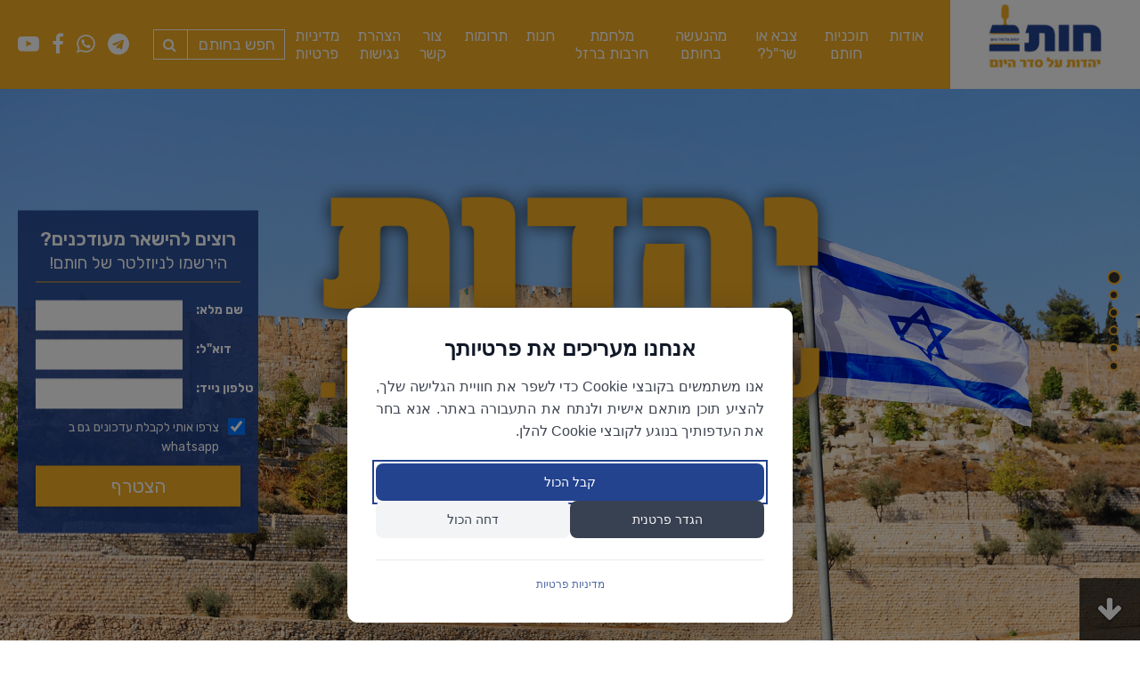

--- FILE ---
content_type: text/html; charset=utf-8
request_url: https://chotam.org.il/
body_size: 11241
content:

<!DOCTYPE html>
<html class="fullPaged" dir="rtl">
<head>
    <!-- Basic -->
    <meta charset="utf-8">
    <meta http-equiv="X-UA-Compatible" content="IE=edge">
    <meta name="viewport" content="width=device-width, initial-scale=1.0">
    <meta name="author" content="Avihay Bitton">
    <title>
        חותם- יהדות על סדר היום
    </title>

    <meta name="description" content="ארגון חותם פועל במטרה להשיב את היהדות למרכז סדר היום הציבורי. הארגון נותן מענה תורני-מקצועי לסוגיות ציבוריות במגוון נושאים: חברה, משפחה, משפט, כלכלה,&hellip;">
    <meta name="keywords" content="פורום חותם, ארגון חותם, חותם, יהדות, הצעות חוק, מכוני המחקר ההלכתיים מקצועיים, מדע והלכה, טכנולוגיה והלכה, משפט והלכה, רפואה והלכה, אקטואליה הלכתית, דת ומדינה, הרב יעקב אריאל, דפי עמדה">
    <meta name="author" content="Avihay Bitton">
    <!-- Web Fonts -->
    <link href="/css/fonts/OpenSansFont.css" rel="stylesheet">

    <!-- CSS -->
    <link href="/css/fonts/OpenSansFont.css?cdv=1763308427" type="text/css" rel="stylesheet"/><link href="/vendor/bootstrap/bootstrap.min.css?cdv=1763308427" type="text/css" rel="stylesheet"/><link href="https://cdnjs.cloudflare.com/ajax/libs/bootstrap-rtl/3.4.0/css/bootstrap-rtl.min.css?cdv=1763308427" type="text/css" rel="stylesheet"/><link href="https://cdnjs.cloudflare.com/ajax/libs/font-awesome/4.7.0/css/font-awesome.min.css?cdv=1763308427" type="text/css" rel="stylesheet"/><link href="https://cdnjs.cloudflare.com/ajax/libs/lightgallery/1.3.9/css/lightgallery.min.css?cdv=1763308427" type="text/css" rel="stylesheet"/><link href="https://cdnjs.cloudflare.com/ajax/libs/fullPage.js/2.9.4/jquery.fullpage.min.css?cdv=1763308427" type="text/css" rel="stylesheet"/><link href="https://cdnjs.cloudflare.com/ajax/libs/animate.css/4.1.0/animate.compat.min.css?cdv=1763308427" type="text/css" rel="stylesheet"/><link href="/css/customIcons.css?cdv=1763308427" type="text/css" rel="stylesheet"/><link href="/css/spacing.css?cdv=1763308427" type="text/css" rel="stylesheet"/><link href="https://cdnjs.cloudflare.com/ajax/libs/Swiper/6.7.1/swiper-bundle.css?cdv=1763308427" type="text/css" rel="stylesheet"/><link href="/css/theme-animate.css?cdv=1763308427" type="text/css" rel="stylesheet"/><link href="/css/style5781.css?cdv=1763308427" type="text/css" rel="stylesheet"/><link href="/css/Responsiveness5781.css?cdv=1763308427" type="text/css" rel="stylesheet"/>

    
    <!-- Google Tag Manager -->
        <script>(function(w,d,s,l,i){w[l]=w[l]||[];w[l].push({'gtm.start':
        new Date().getTime(),event:'gtm.js'});var f=d.getElementsByTagName(s)[0],
        j=d.createElement(s),dl=l!='dataLayer'?'&l='+l:'';j.async=true;j.src=
        'https://www.googletagmanager.com/gtm.js?id='+i+dl;f.parentNode.insertBefore(j,f);
        })(window,document,'script','dataLayer','GTM-MNLKQXX');</script>
    <!-- End Google Tag Manager -->
    <!-- Facebook Pixel Code -->
    <script>
        !function(f,b,e,v,n,t,s)
        {if(f.fbq)return;n=f.fbq=function(){n.callMethod?
        n.callMethod.apply(n,arguments):n.queue.push(arguments)};
        if(!f._fbq)f._fbq=n;n.push=n;n.loaded=!0;n.version='2.0';
        n.queue=[];t=b.createElement(e);t.async=!0;
        t.src=v;s=b.getElementsByTagName(e)[0];
        s.parentNode.insertBefore(t,s)}(window,document,'script',
        'https://connect.facebook.net/en_US/fbevents.js');
         fbq('init', '983463185169520'); 
        fbq('track', 'PageView');
    </script>
    <noscript>
        <img height="1" width="1" src="https://www.facebook.com/tr?id=983463185169520&ev=PageView&noscript=1"/>
    </noscript>
    <!-- End Facebook Pixel Code -->
</head>
<body class=" fullPaged">
    <!-- Google Tag Manager (noscript) -->
    <noscript><iframe src="https://www.googletagmanager.com/ns.html?id=GTM-MNLKQXX"
    height="0" width="0" style="display:none;visibility:hidden"></iframe></noscript>
    <!-- End Google Tag Manager (noscript) -->
    

<div id="fullpage">

    <div class="section" style="background-image: url(?width=1920&quality=60);">
            <div id="heroSlider">
                    <div class="slideItem" style="background-image: url(/media/1001/homebg.jpg);"></div>
                    <div class="slideItem" style="background-image: url(/media/62103/img-20180531-4.jpg);"></div>
                    <div class="slideItem" style="background-image: url(/media/62146/depositphotos_30510165_s.jpg);"></div>
                    <div class="slideItem" style="background-image: url(/media/62137/depositphotos_176476334_original-1-1.jpg);"></div>
            </div>
        
    <header class="row row-eq-height homeNav">
        <div class="col-md-2 hidden-xs logoBlock nopadding">
            <a href="/" title="חותם- יהדות על סדר היום" class="hidden-xs">
                <img src="/img/logo.png" alt="חותם- יהדות על סדר היום">
            </a>
        </div>
        <div class="col-md-7 hidden-xs nopadding">
            <nav class="hidden-xs mainNavWrap">
                        <ul class="mainNav nav nav-justified navbar-nav">
                                <li class="">
                                    <a href="/אודות/">אודות</a>
                                </li>
                                <li class="">
                                    <a href="/תוכניות-חותם/">תוכניות חותם</a>
                                </li>
                                <li class="">
                                    <a href="/לבחור-נכון/">צבא או שר&quot;ל?</a>
                                </li>
                                <li class="">
                                    <a href="https://www.chotam.org.il/%D7%A2%D7%9C-%D7%A1%D7%93%D7%A8-%D7%94%D7%99%D7%95%D7%9D/?alttemplate=newestNewsletter">מהנעשה בחותם</a>
                                </li>
                                <li class="">
                                    <a href="https://chotam.org.il/4640/">מלחמת חרבות ברזל</a>
                                </li>
                                <li class="">
                                    <a href="https://chotam.org.il/%D7%97%D7%A0%D7%95%D7%AA/">חנות</a>
                                </li>
                                <li class="">
                                    <a href="https://www.chotam.org.il/3622">תרומות</a>
                                </li>
                                <li class="">
                                    <a href="/צור-קשר/">צור קשר</a>
                                </li>
                                <li class="">
                                    <a href="/הצהרת-נגישות/">הצהרת נגישות</a>
                                </li>
                                <li class="">
                                    <a href="/מדיניות-פרטיות/">מדיניות פרטיות</a>
                                </li>
                        </ul>
 
            </nav>
        </div>
        <div class="col-md-3 hidden-xs SocialNetworks nopadding">
            <form class="searchForm" method="get" role="form" action="/חיפוש">
                <input type="text" name="q" id="q" placeholder="חפש בחותם">
                <input type="submit" value="&#xf002;" class="btn">
            </form>
            <ul>
                    <li><a href="https://t.me/medinaimzehut" title="Our Telegram"><i class="fab fa-telegram"></i></a></li>
                                    <li><a href="https://chat.whatsapp.com/HNrYSNKU8Q36FwcoM1TRMh" title="Our Whatsapp"><i class="fab fa-whatsapp"></i></a></li>
                                    <li><a href="https://www.facebook.com/CHOTAM.ORG" title="Our Facebook"><i class="fab fa-facebook-f"></i></a></li>
                                    <li><a href="https://www.youtube.com/channel/UCyX90S1gWUkp-2wo11bEdHw" title="Our Facebook"><i class="fab fa-youtube-play"></i></a></li>
            </ul>
        </div>
        
        <nav class="navbar visible-xs-block">
            <div class="container-fluid">
                <div class="navbar-header">                        
                    <a href="/" title="חותם- יהדות על סדר היום">
                        <img src="/img/logo.png" alt="חותם- יהדות על סדר היום" class="logo">
                    </a>       
                    <button type="button" class="navbar-toggle c-hamburger c-hamburger--htx" data-toggle="collapse" data-target="#myNavbar">
                        <span></span>
                    </button>
                </div>
                <div class="collapse navbar-collapse" id="myNavbar">
                            <ul class="mainNav nav nav-justified navbar-nav">
                                    <li class="">
                                        <a href="/אודות/">אודות</a>
                                    </li>
                                    <li class="">
                                        <a href="/תוכניות-חותם/">תוכניות חותם</a>
                                    </li>
                                    <li class="">
                                        <a href="/לבחור-נכון/">צבא או שר&quot;ל?</a>
                                    </li>
                                    <li class="">
                                        <a href="https://www.chotam.org.il/%D7%A2%D7%9C-%D7%A1%D7%93%D7%A8-%D7%94%D7%99%D7%95%D7%9D/?alttemplate=newestNewsletter">מהנעשה בחותם</a>
                                    </li>
                                    <li class="">
                                        <a href="https://chotam.org.il/4640/">מלחמת חרבות ברזל</a>
                                    </li>
                                    <li class="">
                                        <a href="https://chotam.org.il/%D7%97%D7%A0%D7%95%D7%AA/">חנות</a>
                                    </li>
                                    <li class="">
                                        <a href="https://www.chotam.org.il/3622">תרומות</a>
                                    </li>
                                    <li class="">
                                        <a href="/צור-קשר/">צור קשר</a>
                                    </li>
                                    <li class="">
                                        <a href="/הצהרת-נגישות/">הצהרת נגישות</a>
                                    </li>
                                    <li class="">
                                        <a href="/מדיניות-פרטיות/">מדיניות פרטיות</a>
                                    </li>
                            </ul>
 
                </div>
            </div>
        </nav>
    </header>
        
            <img src="/media/1002/tftitleimg.png" alt="חותם- יהדות על סדר היום" class="homeTitle">
        <div class="joinNLBox " >
            <h3>רוצים להישאר מעודכנים?</h3>
            <span>הירשמו לניוזלטר של חותם!</span>
            <form class="joinMail form-horizontal" id="joinMail" action="https://www.toraland.org.il/contactSubscription" method="post" role="form" novalidate="novalidate">
                <input type="hidden" name="pageName" value="ניוזלטר דף-בית חותם">
                <input type="hidden" name="redirectTo" value="http://www.chotam.org.il?s=joined">
                <input type="text" value="" name="sbEmptyField" id="sbEmptyField" class="hidden">
                <div class="form-group">
                    <label class="col-xs-3 nopadding" for="contact_first_name">שם מלא:</label>
                    <div class="col-xs-9">
                        <input class="form-control" type="text" name="contact_first_name" required="" aria-required="true" data-msg-required="אנא הזן שם מלא" data-msg-email="אנא הזן שם תקני" maxlength="30">
                    </div>
                </div>
                <div class="form-group">
                    <label class="col-xs-3 nopadding" for="contact_email">דוא"ל:</label>
                    <div class="col-xs-9">
                        <input class="form-control" type="email" name="contact_email" required="" aria-required="true" data-msg-required="אנא הזן כתובת דוא''ל" data-msg-email="אנא הזן כתובת דוא''ל תקנית" maxlength="100">
                    </div>
                </div>
                <div class="form-group">
                    <label class="col-xs-3 nopadding" for="contact_phone">טלפון נייד:</label>
                    <div class="col-xs-9">
                        <input class="form-control" type="phone" name="contact_phone" required="" aria-required="true" data-msg-required="אנא הזן מספר טלפון" data-msg-email="אאנא הזן מספר טלפון תקני" maxlength="100">
                    </div>
                </div>
                <div class="form-group checkboxGroup">
                    <input type="checkbox" id="contact_join" name="contact_join" value="כן" checked>
                    <label for="contact_join">צרפו אותי לקבלת עדכונים גם ב whatsapp </label>
                </div>
                <div class="form-group " style="">
                    <div class="col-xs-12">
                        <input class="form-control btn btn-primary input-lg" type="submit" value="הצטרף">
                    </div>
                </div>
            </form>
            <div class="alert alert-success homeSuccess hidden" id="contactSuccess">
                <i class="fa fa-thumbs-o-up" aria-hidden="true" style="font-size: 24px; padding-left: 10px;"></i> צורפת בהצלחה
            </div>
        </div>
        <div class="sectionsNav">
            <a href="#frame2"><i class="fa fa-arrow-down" aria-hidden="true"></i></a>
        </div>
    </div>
    <div class="section orangeSection">
        <div class="container specFields">
            <h2 style="text-align: center;">תחומי הפעילות ב<strong>חותם</strong></h2>

                <div class="row">
                        <div class="col-md-3 col-xs-6">
                            <a href="/על-סדר-היום/שבת/" title="שבת">
                                <div class="tchum">
                                    <h3>שבת</h3>
                                    <div class="tchumImg">
                                        <img src="/media/61942/iconhome7.png" alt="שבת">
                                    </div>
                                </div>
                            </a>
                        </div>
                        <div class="col-md-3 col-xs-6">
                            <a href="/על-סדר-היום/גיור/" title="גיור">
                                <div class="tchum">
                                    <h3>גיור</h3>
                                    <div class="tchumImg">
                                        <img src="/media/61939/iconhome4.png" alt="גיור">
                                    </div>
                                </div>
                            </a>
                        </div>
                        <div class="col-md-3 col-xs-6">
                            <a href="/על-סדר-היום/כשרות/" title="כשרות">
                                <div class="tchum">
                                    <h3>כשרות</h3>
                                    <div class="tchumImg">
                                        <img src="/media/61941/iconhome6.png" alt="כשרות">
                                    </div>
                                </div>
                            </a>
                        </div>
                        <div class="col-md-3 col-xs-6">
                            <a href="/על-סדר-היום/משפחה/" title="משפחה">
                                <div class="tchum">
                                    <h3>משפחה</h3>
                                    <div class="tchumImg">
                                        <img src="/media/61943/iconhome8.png" alt="משפחה">
                                    </div>
                                </div>
                            </a>
                        </div>
                </div>
                <div class="row">
                        <div class="col-md-3 col-xs-6">
                            <a href="/על-סדר-היום/נישואין-אזרחיים/" title="נישואין אזרחיים">
                                <div class="tchum">
                                    <h3>נישואין אזרחיים</h3>
                                    <div class="tchumImg">
                                        <img src="/media/62124/iconhome5.png" alt="נישואין אזרחיים">
                                    </div>
                                </div>
                            </a>
                        </div>
                        <div class="col-md-3 col-xs-6">
                            <a href="/על-סדר-היום/רוח-יהודית-לניצחון/" title="רוח יהודית לניצחון">
                                <div class="tchum">
                                    <h3>רוח יהודית לניצחון</h3>
                                    <div class="tchumImg">
                                        <img src="/media/63391/iconhomeyehudit.png" alt="רוח יהודית לניצחון">
                                    </div>
                                </div>
                            </a>
                        </div>
                        <div class="col-md-3 col-xs-6">
                            <a href="/על-סדר-היום/לבחור-נכון-צבא-או-של/" title="לבחור נכון-צבא או ש&quot;ל">
                                <div class="tchum">
                                    <h3>לבחור נכון-צבא או ש&quot;ל</h3>
                                    <div class="tchumImg">
                                        <img src="/media/61938/iconhome3.png" alt="לבחור נכון-צבא או ש&quot;ל">
                                    </div>
                                </div>
                            </a>
                        </div>
                        <div class="col-md-3 col-xs-6">
                            <a href="/על-סדר-היום/תהליכי-עומק/" title="תהליכי עומק">
                                <div class="tchum">
                                    <h3>תהליכי עומק</h3>
                                    <div class="tchumImg">
                                        <img src="/media/61937/iconhome2.png" alt="תהליכי עומק">
                                    </div>
                                </div>
                            </a>
                        </div>
                </div>
            <a class="btn btn-primary moreActivities" href="/על-סדר-היום/נושאים-נוספים/" >תחומי פעילות נוספים</a>
        </div>
        <div class="sectionsNav">
            <a href="#frame1"><i class="fa fa-arrow-up" aria-hidden="true"></i></a>
            <a href="#frame3"><i class="fa fa-arrow-down" aria-hidden="true"></i></a>
        </div>
    </div>
    <div class="section SederHayom">

        <div class="actuality container">
            <div class="row">
                <div class="col-xs-12"><h2 class="cm-header ng-binding" style="text-align: center;"><strong>על סדר היום</strong></h2></div>
            </div>
            <div class="row row-eq-height">
                <div class="col-md-4">
                    <a href="/על-סדר-היום/נושאים-נוספים/חזקים-יחד-מנצחים-יחד-אליהו-יוסיאן/" title="חזקים יחד מנצחים יחד- אליהו יוסיאן">
                        <img src="/media/63417/whatsapp-image-2024-06-04-at-103227.jpeg?quality=60" alt="חזקים יחד מנצחים יחד- אליהו יוסיאן">
                    </a>
                    <div class="actBlock">
                        <h3>
                            <a href="/על-סדר-היום/נושאים-נוספים/חזקים-יחד-מנצחים-יחד-אליהו-יוסיאן/" title="חזקים יחד מנצחים יחד- אליהו יוסיאן">
                                חזקים יחד מנצחים יחד- אליהו יוסיאן
                            </a>
                        </h3>
                        פודקאסט עם אליהו יוסיאן על שורשי הרצחנות האיסלאמית, על הנרטיב התיאולוגי לאומי שאנו נדרשים לחיות לפיו במזה"ת, האמונה, צדקת הדרך והרוח היהודית, שהיא הדרך לניצחון.
                    </div>
                </div>
                <div class="col-md-4">
                    <a href="/על-סדר-היום/נושאים-נוספים/להתקרב-אל-הלב/" title="להתקרב אל הלב">
                        <img src="/media/63416/whatsapp-image-2024-06-04-at-105319-1.jpeg?quality=60" alt="להתקרב אל הלב">
                    </a>
                    <div class="actBlock">
                        <h3>
                            <a href="/על-סדר-היום/נושאים-נוספים/להתקרב-אל-הלב/" title="להתקרב אל הלב">
                                להתקרב אל הלב
                            </a>
                        </h3>
                        ירושלים קוראת לנו לשוש איתה, "שישו את ירושלים גילו בה כל אוהביה" - עבור מי שיש אהבה בליבו, שמתחבר לירושלים ורוצה את ירושלים בשביל לחיות בה, בשביל להאיר מתוכה, בשביל להיות קדוש בה ו&hellip;
                    </div>
                </div>
                <div class="col-md-4">
                    <a href="/על-סדר-היום/נושאים-נוספים/חזקים-יחד-מנצחים-יחד-הדס-לוינשטרן/" title="חזקים יחד מנצחים יחד- הדס לוינשטרן">
                        <img src="/media/63415/whatsapp-image-2024-06-04-at-103612.jpeg" alt="חזקים יחד מנצחים יחד- הדס לוינשטרן">
                    </a>
                    <div class="actBlock">
                        <h3>
                            <a href="/על-סדר-היום/נושאים-נוספים/חזקים-יחד-מנצחים-יחד-הדס-לוינשטרן/" title="חזקים יחד מנצחים יחד- הדס לוינשטרן">
                                חזקים יחד מנצחים יחד- הדס לוינשטרן
                            </a>
                        </h3>
                        הרב אלישע לוינשטרן הי"ד ,בעלה של הדס היה תלמיד חכם צדיק וישר. תמונתו לומד ברמב"ם היומי במנוחת צהריים קצרה במהלך מלחמת חרבות ברזל ,זכתה לפרסום נרחב. אלישע הקים יחד עם הדס בית כלל יש&hellip;
                    </div>
                </div>
            </div>
        </div>
        <div class="sectionsNav">
            <a href="#frame2"><i class="fa fa-arrow-up" aria-hidden="true"></i></a>
            <a href="#frame4"><i class="fa fa-arrow-down" aria-hidden="true"></i></a>
        </div>
    </div>
    <div class="section plansSection">
        <div class="plans container">
            <div class="row">
                <div class="col-md-12">
                    <h2 class="cm-header ng-binding" style="text-align: center;"><strong>תוכניות חותם</strong></h2>
                </div>
            </div>
                <div class="row row-eq-height">
                        <div class="col-md-3 col-xs-6">
                            <a href="/תוכניות-חותם/בדרך-לשירות-משמעותי/" title="בדרך לשרות משמעותי">
                                <img src="/media/37259/hotamsitebtn3.jpg?width=262&quality=90" alt="בדרך לשרות משמעותי">
                            </a>
                            <div class="planBlock">
                                <h3>
                                    <a href="/תוכניות-חותם/בדרך-לשירות-משמעותי/" title="בדרך לשרות משמעותי">
                                        בדרך לשרות משמעותי
                                    </a>
                                </h3>
                                <div class="hidden-xs">
                                    תכנית חינוכית להדרכה של צוותי חינוך לכיתות יא-יב להתמודדות עם סוגיית גיוס בנות לצבא, ותכנית הסברה המיועדת לתל&hellip;
                                </div>
                                
                            </div>
                        </div>
                        <div class="col-md-3 col-xs-6">
                            <a href="/תוכניות-חותם/תוכנית-מנהיגות/" title="תוכנית מנהיגות">
                                <img src="/media/20304/leadership.jpg?width=262&quality=90" alt="תוכנית מנהיגות">
                            </a>
                            <div class="planBlock">
                                <h3>
                                    <a href="/תוכניות-חותם/תוכנית-מנהיגות/" title="תוכנית מנהיגות">
                                        תוכנית מנהיגות
                                    </a>
                                </h3>
                                <div class="hidden-xs">
                                    מטרת התכנית להכשיר את הדור הבא של יזמים ומנהיגים חברתיים אשר מעוניינים לחזק את זהותה היהודית של המדינה. במהלך&hellip;
                                </div>
                                
                            </div>
                        </div>
                        <div class="col-md-3 col-xs-6">
                            <a href="/תוכניות-חותם/סיוע-למצהירות-דת/" title="סיוע למצהירות דת">
                                <img src="/media/61325/matzhirot.jpg?width=262&quality=90" alt="סיוע למצהירות דת">
                            </a>
                            <div class="planBlock">
                                <h3>
                                    <a href="/תוכניות-חותם/סיוע-למצהירות-דת/" title="סיוע למצהירות דת">
                                        סיוע למצהירות דת
                                    </a>
                                </h3>
                                <div class="hidden-xs">
                                    בשנים האחרונות החלה תופעה, שבה תלמידות מהחינוך הדתי שהצהירו לצורך קבלת פטור משירות צבאי מטעמי דת , נקראות לראי&hellip;
                                </div>
                                
                            </div>
                        </div>
                        <div class="col-md-3 col-xs-6">
                            <a href="/תוכניות-חותם/חיים-רוח-ערכים/" title="חיים | רוח | ערכים">
                                <img src="/media/61326/icon-girl.jpg?width=262&quality=90" alt="חיים | רוח | ערכים">
                            </a>
                            <div class="planBlock">
                                <h3>
                                    <a href="/תוכניות-חותם/חיים-רוח-ערכים/" title="חיים | רוח | ערכים">
                                        חיים | רוח | ערכים
                                    </a>
                                </h3>
                                <div class="hidden-xs">
                                    תכנית העצמה נשית בת 5 מפגשים המעניקה לתלמידות שביעית-שמינית באולפנות ותיכונים כלי התמודדות מול המציאות. התכני&hellip;
                                </div>
                                
                            </div>
                        </div>
                </div>
        </div>					
        <a class="btn btn-primary" href="/תוכניות-חותם" title="לכל התוכניות">לכל התוכניות</a>
        <div class="sectionsNav">
            <a href="#frame3"><i class="fa fa-arrow-up" aria-hidden="true"></i></a>
            <a href="#frame5"><i class="fa fa-arrow-down" aria-hidden="true"></i></a>
        </div>
    </div>
    <div class="section teamSection">

        <div class="container">
            <div class="row">
                <div class="col-xs-12"><h2 style="text-align: center;"><span>הנהגה רבנית</span></h2>
<p>ארגון חותם, בנשיאותו של הרה"ג יעקב אריאל, פועל במטרה להשיב את היהדות למרכז סדר היום הציבורי. הארגון נותן מענה תורני-מקצועי לסוגיות ציבוריות במגוון נושאים ופועל על מנת להביא את עמדת ההלכה לדיון בכל פורום מקצועי, בכנסת ולהפוך את עמדת ההלכה לרלוונטית ומשפיעה בקרב מקבלי החלטות ובשיח הציבורי.</p></div>
                <div class="swiper-container rabbisSwiper">
                    <div class="swiper-wrapper">
                            <div class="swiper-slide">
                                <div class="teamMember">
                                    <div class="tmImg" style="background-image: url(/media/20320/הרב-יהושע.jpg)">
                                        <div class="spoiler">ראש הישיבה הגבוהה רמת גן וראש מכון בידך  (צילום: שלומי שלמוני)</div>
                                    </div>
                                    <h4>הרב יהושע שפירא</h4>
                                </div>
                            </div>
                            <div class="swiper-slide">
                                <div class="teamMember">
                                    <div class="tmImg" style="background-image: url(/media/61175/הרב-אריאל-מותאם.jpg)">
                                        <div class="spoiler">לשעבר רב העיר רמת גן ונשיא ארגון חותם  (צילום: שלומי שלמוני)</div>
                                    </div>
                                    <h4>הרב יעקב אריאל</h4>
                                </div>
                            </div>
                            <div class="swiper-slide">
                                <div class="teamMember">
                                    <div class="tmImg" style="background-image: url(/media/20324/כנס-חותםhm8.jpg)">
                                        <div class="spoiler"> ראש תחום משפט עברי בחותם  רב העיר קריית אונו וראש מכון הליכות עם ישראל</div>
                                    </div>
                                    <h4>הרב ד&quot;ר רצון ערוסי</h4>
                                </div>
                            </div>
                            <div class="swiper-slide">
                                <div class="teamMember">
                                    <div class="tmImg" style="background-image: url(/media/20338/הרב-אליקים.jpg)">
                                        <div class="spoiler">רב הישוב אלון מורה ונשיא מכון כושרות  (צילום: אריאל פלמון)  </div>
                                    </div>
                                    <h4>הרב אליקים לבנון</h4>
                                </div>
                            </div>
                            <div class="swiper-slide">
                                <div class="teamMember">
                                    <div class="tmImg" style="background-image: url(/media/20388/הרב-בראלי.jpg)">
                                        <div class="spoiler">ראש מכון משפט לעם</div>
                                    </div>
                                    <h4>הרב אריאל בראלי</h4>
                                </div>
                            </div>
                            <div class="swiper-slide">
                                <div class="teamMember">
                                    <div class="tmImg" style="background-image: url(/media/61579/הרב-הלפרין.jpg)">
                                        <div class="spoiler">ראש מכון שלזינגר</div>
                                    </div>
                                    <h4>הרב ד&quot;ר מרדכי הלפרין</h4>
                                </div>
                            </div>
                            <div class="swiper-slide">
                                <div class="teamMember">
                                    <div class="tmImg" style="background-image: url(/media/61580/הרב-בורשטין.jpg)">
                                        <div class="spoiler">ראש מכון פוע&quot;ה</div>
                                    </div>
                                    <h4>הרב מנחם בורשטיין</h4>
                                </div>
                            </div>
                            <div class="swiper-slide">
                                <div class="teamMember">
                                    <div class="tmImg" style="background-image: url(/media/62141/הרב-שמעון.jpg)">
                                        <div class="spoiler">ראש מוסדות &#39;בית מוריה&#39; בבאר שבע</div>
                                    </div>
                                    <h4>הרב שמעון כהן</h4>
                                </div>
                            </div>
                            <div class="swiper-slide">
                                <div class="teamMember">
                                    <div class="tmImg" style="background-image: url(/media/62142/הרב-דודי.jpg)">
                                        <div class="spoiler">רב הישוב יצהר</div>
                                    </div>
                                    <h4>הרב דוד דודי דודקביץ</h4>
                                </div>
                            </div>
                    </div>
                    <div class="swiper-button-prev swiper-button-white"></div>
                    <div class="swiper-button-next swiper-button-white"></div>
                </div>
                <div class="col-xs-12 text-center">
                    <a href="/אודות/" title="אודות" class="btn btn-primary">קרא עוד אודות חותם</a>
                </div>
            </div>
        </div>
        <div class="sectionsNav">
            <a href="#frame4"><i class="fa fa-arrow-up" aria-hidden="true"></i></a>
            <a href="#footer"><i class="fa fa-arrow-down" aria-hidden="true"></i></a>
        </div>
    </div>
    
    <footer class="section orangeSection fp-auto-height">
        <div class="container">
            <div class="row">
                <div class="col-md-4 text-right">
                    <img src="/media/61948/group-25.png">
                    <div class="socialFooter">
                        <ul>
                                <li><a href="https://t.me/medinaimzehut" title="Our Telegram" target="_blank"><i class="fab fa-telegram"></i></a></li>
                                                            <li><a href="https://chat.whatsapp.com/HNrYSNKU8Q36FwcoM1TRMh" title="Our Whatsapp" target="_blank"><i class="fab fa-whatsapp"></i></a></li>
                                                            <li><a href="https://www.facebook.com/CHOTAM.ORG" title="Our Facebook" target="_blank"><i class="fab fa-facebook-f"></i></a></li>
                                                            <li><a href="https://www.youtube.com/channel/UCyX90S1gWUkp-2wo11bEdHw" title="Our Youtube" target="_blank"><i class="fab fa-youtube-play"></i></a></li>
                                                            <li><a href="https://twitter.com/irgunchotam/" title="Our Twitter" target="_blank"><i class="fab fa-twitter"></i></a></li>
                        </ul>
                    </div>
                    <a class="btn btn-outline-light ltr" href="/donate" title="Donate">Donate</a>
                    <a class="btn btn-outline-light" href="/3622" title="תרום">תרום</a>
                </div>
                <div class="col-md-4">
                    <h3>חותם - יהדות על סדר היום ע&quot;ר</h3>
                    <ul>
                        <li>
                            <a  href="tel:073-3904102" title="הטלפון של חותם">
                                073-3904102<i class="fas fa-phone"></i>
                            </a>
                        </li>
                        
                        <li>
                            <a href="mailto:office@chotam.org.il" title="הדוא״ל של חותם">
                                office@chotam.org.il<i class="fas fa-envelope"></i>
                            </a>
                        </li>
                        <li>
                            <i class="fas fa-map-marker"></i>ת.ד. 11 ניצן  מיקוד: 7928700
                        </li>
                    </ul>
                </div>
            <div class="col-md-4">
                    <h3>תחומי הפעילות בחותם</h3>
                    <div class="row">
                        <div class="col-xs-6">
                            <ul>
                                    <li><a href="/על-סדר-היום/שבת/" title="שבת">שבת</a></li>
                                    <li><a href="/על-סדר-היום/גיור/" title="גיור">גיור</a></li>
                                    <li><a href="/על-סדר-היום/כשרות/" title="כשרות">כשרות</a></li>
                                    <li><a href="/על-סדר-היום/משפחה/" title="משפחה">משפחה</a></li>
                                    <li><a href="/2969" title="מעבר לפינה">מעבר לפינה</a></li>  
                                    <li><a href="/4453" title="מצטרפים לפעילות">מצטרפים לפעילות</a></li>                   
                            </ul>
                        </div>
                        <div class="col-xs-6">
                            <ul>
                                    <li><a href="/על-סדר-היום/נישואין-אזרחיים/" title="נישואין אזרחיים">נישואין אזרחיים</a></li>
                                    <li><a href="/על-סדר-היום/רוח-יהודית-לניצחון/" title="רוח יהודית לניצחון">רוח יהודית לניצחון</a></li>
                                    <li><a href="/על-סדר-היום/לבחור-נכון-צבא-או-של/" title="לבחור נכון-צבא או ש&quot;ל">לבחור נכון-צבא או ש&quot;ל</a></li>
                                    <li><a href="/על-סדר-היום/תהליכי-עומק/" title="תהליכי עומק">תהליכי עומק</a></li>
                                    <li><a href="/על-סדר-היום/נושאים-נוספים/" title="נושאים נוספים">נושאים נוספים</a></li>
                            </ul>
                        </div>

                        
                    </div>
                </div>
                    
            </div>
            <div class="credit">פותח ע"י: <a href="http://twb.co.il" title="TWB פתרונות אינטרנט">TWB.co.il</a></div>
        </div>            
        
            <div class="sectionsNav">
                <a href="#frame5"><i class="fa fa-arrow-up" aria-hidden="true"></i></a>
            </div>
    </footer>

</div>
    <script src="https://cdnjs.cloudflare.com/ajax/libs/jquery/3.1.1/jquery.min.js?cdv=1763308427" type="text/javascript"></script><script src="https://cdnjs.cloudflare.com/ajax/libs/twitter-bootstrap/3.4.0/js/bootstrap.min.js?cdv=1763308427" type="text/javascript"></script><script src="https://cdnjs.cloudflare.com/ajax/libs/lightgallery/1.3.9/js/lightgallery.min.js?cdv=1763308427" type="text/javascript"></script><script src="https://cdnjs.cloudflare.com/ajax/libs/modernizr/2.8.3/modernizr.js?cdv=1763308427" type="text/javascript"></script><script src="https://cdnjs.cloudflare.com/ajax/libs/jquery-validate/1.16.0/jquery.validate.min.js?cdv=1763308427" type="text/javascript"></script><script src="https://cdnjs.cloudflare.com/ajax/libs/jquery-validation-unobtrusive/3.2.6/jquery.validate.unobtrusive.min.js?cdv=1763308427" type="text/javascript"></script><script src="https://cdnjs.cloudflare.com/ajax/libs/jquery.sticky/1.0.4/jquery.sticky.min.js?cdv=1763308427" type="text/javascript"></script><script src="/Scripts/jquery.appear.min.js?cdv=1440382490&amp;cdv=1763308427" type="text/javascript"></script><script src="/Scripts/jquery.fitvids.js?cdv=1763308427" type="text/javascript"></script><script src="https://cdnjs.cloudflare.com/ajax/libs/Swiper/6.7.1/swiper-bundle.min.js?cdv=1763308427" type="text/javascript"></script><script src="https://cdnjs.cloudflare.com/ajax/libs/fullPage.js/2.9.4/jquery.fullpage.min.js?cdv=1763308427" type="text/javascript"></script><script src="/Scripts/theme.js?cdv=1763308427" type="text/javascript"></script>
    

    <!-- Specific Page Vendor and Views -->
    
    <script>
        (function ($) {
            $('#joinMail').validate();
        }).apply(this, [jQuery]);

        $(document).ready(function() {
            $('#fullpage').fullpage({
                navigation: true,
                anchors:['frame1', 'frame2', 'frame3', 'frame4', 'frame5', 'footer']
            });

            var swiper = new Swiper('.rabbisSwiper', {
                // Default parameters
                slidesPerView: 2,
                slidesPerColumn: 2,
                spaceBetween: 30,
                navigation: {
                    nextEl: '.swiper-button-next',
                    prevEl: '.swiper-button-prev',
                },
                // Responsive breakpoints
                breakpoints: {
                    1020: {
                        slidesPerView: 4,
                        slidesPerColumn: 2
                    },
                    1600: {
                        slidesPerView: 4,
                        slidesPerColumn: 2,
                        spaceBetween: 40
                    }
                }
            });
        });
    </script>


    <!-- Google Analytics -->
    <script>
      (function(i,s,o,g,r,a,m){i['GoogleAnalyticsObject']=r;i[r]=i[r]||function(){
      (i[r].q=i[r].q||[]).push(arguments)},i[r].l=1*new Date();a=s.createElement(o),
      m=s.getElementsByTagName(o)[0];a.async=1;a.src=g;m.parentNode.insertBefore(a,m)
      })(window,document,'script','//www.google-analytics.com/analytics.js','ga');

      ga('create', 'UA-49110362-1', 'chotam.org.il');
      ga('send', 'pageview');

    </script>
    <div id="fb-root"></div>
    <script>
        (function(d, s, id) {
            var js, fjs = d.getElementsByTagName(s)[0];
            if (d.getElementById(id)) return;
            js = d.createElement(s); js.id = id;
            js.src = "//connect.facebook.net/he_IL/sdk.js#xfbml=1&version=v2.7";
            fjs.parentNode.insertBefore(js, fjs);
        }(document, 'script', 'facebook-jssdk'));
    </script>
    <!--<script src="https://cdn.enable.co.il/licenses/enable-L325x0oy9btm3n-0717-5550/init.js"></script>-->
      
    <!-- Accessibility Code for "en.toraland.org.il" -->
    <script>
        window.interdeal = {
            "sitekey": "7369d0fdf5971fb7cb2e66beac4aea64",
            "Position": "right",
            "domains": {
                "js": "https://js.nagich.co.il/",
                "acc": "https://access.nagich.co.il/"
            },
            "Menulang": "HE",
            "btnStyle": {
                "vPosition": [
                    "90%",
                    "90%"
                ],
                "scale": [
                    "0.5",
                    "0.5"
                ],
                "color": {
                    "main": "#1c4bb6",
                    "second": "#ffffff"
                },
                "icon": {
                    "outline": true,
                    "type": 11,
                    "shape": "circle"
                }
            }
        };
        (function(doc, head, body){
            var coreCall             = doc.createElement('script');
            coreCall.src             = interdeal.domains.js + 'core/5.0.10/accessibility.js';
            coreCall.defer           = true;
            coreCall.integrity       = 'sha512-gKQdQe59Hw864B9Pbxo+0aPeJJQdKODsfg0Vwf+zIQcRS7uR+kd3oEX3ClAdDERLQbO5LmliXmzjNjrxkP5wgA==';
            coreCall.crossOrigin     = 'anonymous';
            coreCall.setAttribute('data-cfasync', true );
            body? body.appendChild(coreCall) : head.appendChild(coreCall);
        })(document, document.head, document.body);
    </script>
</body>
</html>


--- FILE ---
content_type: text/css
request_url: https://chotam.org.il/css/fonts/OpenSansFont.css
body_size: 530
content:
/* Generated by Font Squirrel (http://www.fontsquirrel.com) on June 18, 2014 */
@font-face {
    font-family: 'OpenSans';
    src: url('/css/fonts/opensanshebrew-regular-webfont.eot');
    src: url('/css/fonts/OpenSansHebrew-Regular.ttf') format('truetype'),
         url('/css/fonts/opensanshebrew-regular-webfont.eot?#iefix') format('embedded-opentype'),
         url('/css/fonts/opensanshebrew-regular-webfont.woff') format('woff'),
         url('/css/fonts/opensanshebrew-regular-webfont.svg#OpenSans') format('svg');
    font-weight: normal;
    font-style: normal;

}
@font-face {
    font-family: 'OpenSans';
    src: url('/css/fonts/opensanshebrew-bold-webfont.eot');
    src: url('/css/fonts/OpenSansHebrew-Bold.ttf') format('truetype'),
         url('/css/fonts/opensanshebrew-bold-webfont.eot?#iefix') format('embedded-opentype'),
         url('/css/fonts/opensanshebrew-bold-webfont.woff') format('woff'),
         url('/css/fonts/opensanshebrew-bold-webfont.svg#OpenSans') format('svg');
    font-weight: bold;
    font-style: normal;

}
@font-face {
    font-family: 'OpenSans';
    src: url('/css/fonts/opensanshebrew-italic-webfont.eot');
    src: url('/css/fonts/OpenSansHebrew-Italic.ttf') format('truetype'),
         url('/css/fonts/opensanshebrew-italic-webfont.eot?#iefix') format('embedded-opentype'),
         url('/css/fonts/opensanshebrew-italic-webfont.woff') format('woff'),
         url('/css/fonts/opensanshebrew-italic-webfont.svg#OpenSans') format('svg');
    font-weight: normal;
    font-style: italic;

}/*
@font-face {
    font-family: 'OpenSans';
    src: url('/css/fonts/opensanshebrew-light-webfont.eot');
    src: url('/css/fonts/OpenSansHebrew-Light.ttf') format('truetype'),
         url('/css/fonts/opensanshebrew-light-webfont.eot?#iefix') format('embedded-opentype'),
         url('/css/fonts/opensanshebrew-light-webfont.woff') format('woff'),
         url('/css/fonts/opensanshebrew-light-webfont.svg#OpenSans') format('svg');
    font-weight: lighter;
    font-style: normal;

}
@font-face {
    font-family: 'OpenSans';
    src: url('/css/fonts/opensanshebrew-extrabolditalic-webfont.eot');
    src: url('/css/fonts/OpenSansHebrew-ExtraBoldItalic.ttf') format('truetype'),
         url('/css/fonts/opensanshebrew-extrabolditalic-webfont.eot?#iefix') format('embedded-opentype'),
         url('/css/fonts/opensanshebrew-extrabolditalic-webfont.woff') format('woff'),
         url('/css/fonts/opensanshebrew-extrabolditalic-webfont.svg#OpenSans') format('svg');
    font-weight: bolder;
    font-style: italic;

}
@font-face {
    font-family: 'OpenSans';
    src: url('/css/fonts/opensanshebrew-lightitalic-webfont.eot');
    src: url('/css/fonts/OpenSansHebrew-LightItalic.ttf') format('truetype'),
         url('/css/fonts/opensanshebrew-lightitalic-webfont.eot?#iefix') format('embedded-opentype'),
         url('/css/fonts/opensanshebrew-lightitalic-webfont.woff') format('woff'),
         url('/css/fonts/opensanshebrew-lightitalic-webfont.svg#OpenSans') format('svg');
    font-weight: lighter;
    font-style: italic;

}
@font-face {
    font-family: 'OpenSans';
    src: url('/css/fonts/opensanshebrew-extrabold-webfont.eot');
    src: url('/css/fonts/OpenSansHebrew-ExtraBold.ttf') format('truetype'),
         url('/css/fonts/opensanshebrew-extrabold-webfont.eot?#iefix') format('embedded-opentype'),
         url('/css/fonts/opensanshebrew-extrabold-webfont.woff') format('woff'),
         url('/css/fonts/opensanshebrew-extrabold-webfont.svg#OpenSans') format('svg');
    font-weight: bolder;
    font-style: normal;

}
@font-face {
    font-family: 'OpenSans';
    src: url('/css/fonts/opensanshebrew-bolditalic-webfont.eot');
    src: url('/css/fonts/OpenSansHebrew-BoldItalic.ttf') format('truetype'),
         url('/css/fonts/opensanshebrew-bolditalic-webfont.eot?#iefix') format('embedded-opentype'),
         url('/css/fonts/opensanshebrew-bolditalic-webfont.woff') format('woff'),
         url('/css/fonts/opensanshebrew-bolditalic-webfont.svg#OpenSans') format('svg');
    font-weight: bold;
    font-style: italic;

}*/

--- FILE ---
content_type: text/css
request_url: https://chotam.org.il/css/customIcons.css?cdv=1763308427
body_size: 348
content:
@font-face {
  font-family: 'chotam';
  src:  url('fonts/chotam.eot?mutffd');
  src:  url('fonts/chotam.eot?mutffd#iefix') format('embedded-opentype'),
    url('fonts/chotam.ttf?mutffd') format('truetype'),
    url('fonts/chotam.woff?mutffd') format('woff'),
    url('fonts/chotam.svg?mutffd#chotam') format('svg');
  font-weight: normal;
  font-style: normal;
  font-display: block;
}

[class^="chotam-"], [class*=" chotam-"] {
  /* use !important to prevent issues with browser extensions that change fonts */
  font-family: 'chotam' !important;
  speak: never;
  font-style: normal;
  font-weight: normal;
  font-variant: normal;
  text-transform: none;
  line-height: 1;

  /* Better Font Rendering =========== */
  -webkit-font-smoothing: antialiased;
  -moz-osx-font-smoothing: grayscale;
}

.chotam-judge:before {
  content: "\e900";
}
.chotam-family:before {
  content: "\e901";
}
.chotam-marriage:before {
  content: "\e902";
}
.chotam-shabat:before {
  content: "\e903";
}

--- FILE ---
content_type: text/css
request_url: https://chotam.org.il/css/style5781.css?cdv=1763308427
body_size: 24323
content:
/*
Name: 			theme.css
Written by: 	Avihay Bitton
*/
@import url('https://fonts.googleapis.com/css?family=Rubik:300,400,600,700&display=swap&subset=hebrew');

html {
    direction: rtl;
    overflow-x: hidden;
}
.fullPaged{height: 100%;}
body {
    background-color: #fff;
    font-family: "rubik", Arial, sans-serif;
    color: #292a2a;
    line-height: 22px;
    margin: 0;
    font-size: 18px;    
    position: relative;
}
    body a {
        outline: none !important;
    }
        body a:hover {
            text-decoration: none;
        }
p{
    text-align: justify;
}
a,a:focus{ text-decoration: none; color: inherit;}
a[href^="#"] {
    font-size: 14px;
    color: #f4ae23;
    vertical-align: super;
}
a[href^="#"] sup{ font-size: inherit; position: initial; top: initial; vertical-align: initial; }
h1,.h1look {
    margin-top: 15px;
    padding-bottom: 0;
    color: #c6c6c6;
    font-size: 70px;
    line-height: 1.1;
}
h1:after,.h1look:after {
        content: '';
        display: block;
        background-color: #f4ae23;
        width: 150px;
        height: 10px;
        margin: 15px auto 40px auto;    
    }
h2 {
    font-size: 25px;   
    font-weight: bold; 
    color: #23438f;
}
h2.subTitled{font-size: 21px; color: #999}
h3 {
    font-size: 19px;
    color: #16446f;
    font-weight: 600;
    margin: 5px 0;
}
h4 {
    font-size: 16px;
    line-height: 1.5em;
    font-weight: 600;
}
h5 {
    font-size: 16px;
    font-weight: 600;
}
.row-eq-height {
  display: -webkit-box;
  display: -webkit-flex;
  display: -ms-flexbox;
  display: flex;
}
.img-responsive, .thumbnail>img, .thumbnail a>img, .carousel-inner>.item>img, .carousel-inner>.item>a>img {
    /* fix wiered display: block img's  */
    display: inline;
}
/*.row-eq-height .row-eq-height { height: 100%;}*/
.vertical-align {
    display: flex;
    align-items: center;
}
header {
    background-color: #f4ae23;
    overflow: visible;    
    position: absolute;
    width: 100%;
}
.logoBlock{ 
    background-color: #fff;
    /*height: 100px;*/
    text-align: center;
}
.logoBlock img{ height: 80px;}
.logoNote {
    display: block;
    position: absolute;
    bottom: -3px;
    font-size: 11px;
    width: 100%;
    color: #264293;
    font-weight: 600;
}
.fb-like-wrap{
    position: absolute !important;
    height: 30px;
    top: 100px;
    right: 0;
    left: 0;
    padding: 5px 0 7px 0;
    background-color: rgba(255,255,255,.5);
    transition: all .2s ease-in-out;
}
.fb-like{display: inline-block;}
.fb-like i{font-size: 14px;}
.fbBtn{
    background: #4c69ba;
    background: linear-gradient(#4c69ba, #3b55a0);
    border: none;
    border-radius: 2px;
    color: #fff;
    cursor: pointer;
    font-weight: bold;
    line-height: 15px;
    text-shadow: 0 -1px 0 #354c8c;
    white-space: nowrap;
    font-size: 11px;
    font-family: arial;
    padding: 3px 4px 1px 4px;
    display: inline-block;
}
.fbBtn:active ,.fbBtn:focus { color: #fff;}
#fp-nav ul li a span{
	box-sizing: content-box;
	border: 2px solid #f4ae23;
	height: 7px;
    width: 7px;
    margin: -4px 0 0 -4px;
}
.innerFB{
    background-color: rgba(255,255,255,.99);
}
header .col-md-10 {background-color: #f4ae23;}
.mainNavWrap{
    max-width: 1100px;
}
.mainNav {
    margin: 0 auto;
    float: none;
    width: 100%;
    list-style: none;
    color: #fff;
    font-weight: bold;
}
.mainNav>li {
    display: table-cell;
    float: none;
    text-align: center;
    width: auto !important;
}
.mainNav>li a {
    padding: 30px 10px;
    font-size: 17px;
    font-weight: 400;
}
.mainNav>li:first-child a {
    padding-right: 30px;
    /*border-right: 1px solid #f4ae23;*/
}
.mainNav li a:hover,.mainNav li a:focus,.mainNav li a:active{background-color: #fff; color:  #f4ae23;}
.mainNav>li.current{
    color: #22438f;
}
.breadcrumbs{
	list-style: none;
    padding-right:0;
    padding-top: 5px;
    font-size: 13px;
}
.breadcrumbs li{
	float:right;
}
.breadcrumbs a{
	text-decoration: none;
	color: #00008B;
}
.breadcrumbs a:hover{color:#0056b6}

.breadcrumbs .divider{
	background: url('[data-uri]') /*/img/BCarrow.png*/ center no-repeat;
	padding: 0 3px;
}
.SocialNetworks {
    display: flex;
    justify-content: space-between;
    align-items: center;
}
.SocialNetworks ul {
    list-style: none;
    padding: 0 0 0 20px;
    margin: 0;
    text-align: left;
}
.SocialNetworks i {
    font-family: 'FontAwesome';
    font-size: 24px;
    font-style: normal;
    color: #fff;
}
.SocialNetworks li {
    display: inline-block;
    margin-right: 10px;
}
footer {
    padding: 25px 0 35px 0;
    font-size: 15px;
}
footer.section h3 {
    color: #fff;
    text-align: right;
    margin-bottom: 20px;
}
    footer .footerCol{
        display: inline-block;
        position: relative;
    }
    footer .footerCol:nth-child(n+2) {padding-right: 35px;}
    /*footer .footerCol:nth-child(n+2):before {
        content: '|';
        position: absolute;
        right: 10px;
    }*/
    footer img{
        display: block;
    }
    footer .container{ margin-top: 12px; position: relative;}
    footer .credit{
        position: absolute;
        left: 0;
        font-size: 14px;
    }
    footer ul {
        list-style: none;
        padding: 0;
        text-align: right;
    }
    footer li {
        font-size: 17px;
        line-height: 33px;
    }
    footer i {
        font-family: 'FontAwesome';
        font-size: 17px;
        font-style: normal;
        margin-left: 7px;
    }
    .socialFooter {
        margin-top: 20px;
    }
    .socialFooter li {
        display: inline-block;
    }
    .socialFooter i {
        font-size: 25px;
        margin-left: 20px;
    }
    
.main {
    min-height: 100%;
    padding-top: 20px;
    padding-bottom: 30px;
}
.Error,.sbEmptyField {
    display: none;
}
.btn{
    color: #fff;
    background-color: #f4ae23;
    border-color: #f4ae23;
    box-shadow: 0 0 5px rgba(0,0,0,0.3);
    border-radius: 0;
    font-size: 1.2em;
}
.btn:hover,.btn:focus {
    background-color: #d2900c;
    border-color: #d2900c;
}
.btn:hover {color: white;}
.btn:active, .btn:focus {box-shadow: inset 0 3px 5px rgba(0,0,0,.125);}
a.btn:after,.btn>a:after {
    content: '\f100';
    font-family: FontAwesome;
    font-style: normal;
    font-weight: normal;
    text-decoration: inherit;
    padding-right: 10px;
    transition: all .1s ease-in-out;
}
a.btn:hover::after,.btn>a:hover:after {padding-right: 15px;}
a.btn.ltr:after {
    content: '\f101';
    padding-left: 10px;
    padding-right: 0;
}
a.btn.ltr:hover::after,.btn.ltr>a:hover:after {
    padding-left: 15px;
    padding-right: 0;
}
.ltr { direction: ltr;}
*:not(a).btn{ padding: 0; position: relative;}
*:not(a).btn>a { display: inline-block; padding: 6px 12px; width: 100%;}
.mainContent { float: none; margin: 0 auto;}
.mainContent a{border-bottom: 1px dashed #aaa; color: #23438f;}
.mainContent a:hover{border-bottom: 1px solid #aaa;}
.joinNLBox .form-control {
    border: 0;
    border-radius: 0;
}
.ezsearch-result {
    display: flex;
    justify-content: space-between;
}
.searchResultImg {
  padding: 20px 30px 20px 0;
}
.searchResultImg img {
  display: block;
  max-width: 150px;
  min-width: 150px;
  object-fit: contain;
}
/* Home */
    .homeTitle{width: 600px; margin-bottom: 50px;}
    .homeNav{
        position: absolute;
        top: 0;
        width: 100%;
        margin-right: 0;
        max-height: 100px;
    }
    .sectionsNav{
        position: absolute;
        top: 0;
        right: 0;
        height: 100%;
    }
    .fa-arrow-down{ 
        position: absolute;
        bottom: 0;
        right: 0;
        font-size: 30px;
        color: #fff;
        text-shadow: 0 0 3px black;
        background-color: rgba(0,0,0,0.7);
        padding: 20px;
    }
    .fa-arrow-up{ 
        position: absolute;
        top: 0;
        font-size: 30px;
        color: #fff;
        text-shadow: 0 0 3px black;
        background-color: rgba(0,0,0,0.7);
        padding: 20px;
    }
    .section{
        text-align: center;
    }
    .section h2 {
        font-size: 48px;
        color: #23438f;
        margin: 0;
    }
    .section h2:after {
        content: '';
        display: block;
        background-color: #23438f;
        width: 150px;
        height: 10px;
        margin: 20px auto 30px auto;    
    }
    .section h3{
        color: #23438f;
        font-size: 25px;
    }
    .section .actBlock{
        background-color: #fff;
        padding: 15px;
        text-align: justify;
    }
    .orangeSection{
        background-color: #f4ae23;
        color: White;
    }
    .orangeSection h2 {
        font-size: 60px;
        color: #fff;
    }
    .orangeSection h2:after {
        background-color: #fff;  
    }
    .orangeSection .btn{
        color: #fff;
        background-color: #23438f;
        border-color: #23438f;
        box-shadow: 0 0 5px rgba(0,0,0,0.3);
        border-radius: 0;
        font-size: 1.2em;
    }
	.orangeSection .moreActivities{
        margin-top: 10px;
		margin-bottom:30px;
	}
    .mainBanner {
        margin-bottom: -200px;
        height: 200px;
        background-color: rgba(0,0,0,0.3); 
        padding: 10px;
        font-size: 19px;
        position: relative;
        text-align: center;
    }
    .mainBanner .mainBannerBG{
        position: absolute;
        top: 10px; left: 10px;
        max-width: 1020px;
        max-height: 180px;
    }
    .mainBanner .mainBannerText{ 
        position: relative;
        z-index: 9;
        width: 1020px;
        color: #fff;        
        text-shadow: 0 0 5px black;
    }
    .mainBanner .mainBannerText h2 {
        font-size: 33px;
        font-weight: bold;
        color: #fff;
    }
    .mainBanner .mainBannerText h2:after { display:none;}
    .mainBanner .closeBtn{ 
        position: absolute;
        right: -15px;
        top: -15px;
        z-index: 99;
        font-size: 15px;
        cursor: pointer;
    }
    .SederHayom {
        background: #eee;
    }
    .SederHayom .btn.btn-primary, .plansSection .btn {
        font-size: 20px;
        background: #23438f;
        border: 0;
        font-weight: bold;
        padding: 10px 20px;
    }
    .actuality {
        margin-bottom: 30px;
    }

    /* Top Frame */
    #heroSlider {
        position: absolute;
        top: 0;
        left: 0;
        height: 100vh;
        width: 100vw;
        z-index: -1;
    }
    #heroSlider .slideItem {
        position: absolute;
        top: 0;
        left: 0;
        height: 100vh;
        width: 100vw;
        background-size: cover;
        transition: all .5s ease-in-out;
    }
    .TFtitle{ 
        font-size: 200px; 
        font-weight: bold;
        color: #f4ae23;
        text-align: center;
        text-shadow: 0 0 25px rgba(0,0,0,.9);
    }
    .TFtitle span {
        display: block;
        font-size: 90px;
    }
    .joinNLBox{
        padding: 20px;
        text-align: center;
        background-color: rgb(35 68 144 / 90%);
        color: #fff;
        top: 50%;
        transform: translateY(-50%);
    }
        .joinNLBox h3 {
            color: #fff;
            font-size: 21px !important;
            margin-top: 0;
        }
        .joinNLBox span {
            border-bottom: 1px solid #f4ae23;
            margin-bottom: 20px;
            padding-bottom: 10px;
            display: block;
            font-size: 19px;
        }
        .joinNLBox input[type="text"],.joinNLBox input[type="email"] {
            border-radius: 0;
        }
        .joinNLBox label {
            margin: 5px 0 0 0;
            text-align: left;
        }
        .joinNLBox label.error {text-shadow: 0 0 5px black;}
        .form-group.checkboxGroup {
            display: flex;
            padding-top: 0;
        }
        .checkboxGroup input {
            margin: 0 10px;
            width: 20px;
            height: 20px;
        }
        .checkboxGroup label {
            margin: 0;
            text-align: right;
            font-size: 13.5px;
            font-weight: normal;
        }
    /* specFields */
    .specFields{
        width: 1000px;
        overflow: auto;
        margin: 0 auto;
    }
    .specFields .col-md-4{
        margin-bottom: 30px;
    }
    /* actuality */
    .actuality .col-md-7{ margin-bottom: 25px; text-align: center;}
    .actuality .col-md-4>.actBlock>h3{height: 60px;}
	.actuality .col-md-4>.actBlock{  min-height: 200px; text-align: center;}
    .actuality .col-md-4 .col-md-6 img{ height: 181px;}
    /* knesset */
    .knesset,.knessetBG{ height: 100% !important;}
    .knessetContent{ 
        width: 500px;
        position: absolute;
        left: 35px;
        text-align: right;
    }
    .knessetBottomText{
        font-size: 17px;
        padding-top: 20px;
    }
    .knessetBottomText h3 {
        font-size: 41px;
        color: #fff;
    }
    .knesset .btn {
        display: block;
        margin-bottom: 5px;
        box-shadow: none;
    }
    .knesset .btn:after {
        position: absolute;
        left: 20px;
    }

    .knesset .btn:hover::after {
        left: 15px;
    }
    .actuality img {
        width: 100%;
    }
    /* Plans */
    .planBlock{
        background-color: #f4f4f4;
        padding: 15px;
        text-align: center;
        margin-bottom: 30px;
    }
    .planBlock h3 {
        color: #23438f;
        font-size: 21px;
    }
    .plans img { width: 100%;}
	.plans .btn {
		position: absolute;
        left: 15px;
        top: 54px;
        box-shadow: none;
        padding: 6px 20px;
	}
    .plans h2 {
        color: #f3ae23;
    }
    .plans h2:after {
        background-color: #f3ae23;
    }
    .plans p{
        text-align: center;
        margin-bottom: 30px;
    }

/* in-pages */
    .underlinedTitle{margin: 20px -15px 30px -15px;}
    .underlinedTitle:after{ 
        content: '';
        border-bottom: 1px solid #c6c6c6;
        width: 100%;
        display: block;
        margin-top: -16px;
    }
    .underlinedTitle img{
        width: 46px;
        margin-top: -4px;
    }
    .underlinedTitle span{
        background: white;
        padding: 10px 0 10px 10px;
        font-weight: bold;
    }
    .articleBlock{ margin-bottom: 20px;}
    .articleBlockContent{
        background: #f4f4f4;
        padding: 0px 30px;
    }
    .articleBlockImg img{width: 100%;}
    .articleBlockContent h2,.articleBlockContent h3 { 
        color: #23438f; 
        font-weight: bold;
        text-align: right;
    }
    .articleBlockContent h2 p,.articleBlockContent h3 p{text-align: center;}
    .moreOfLink{
        border-bottom: 1px solid #f4ae23;
        color: #f4ae23;
        font-weight: bold;
        text-align: left;
        margin: 0 -15px 30px -15px;
    }
    .moreOfLink a{ padding: 5px 5px 5px 0; display: block;}
    .pagingPages{
        border-bottom: 1px solid #f4ae23;
        color: #f4ae23;
        font-weight: bold;
        text-align: center;
        margin: 0 -15px 30px -15px;
        padding-bottom: 5px;
    }
    .pagingPages a{ padding: 5px 5px 5px 0; display: inline-block;}
    .pagingDisabled{ color: rgba(0,0,0,0.3);}
    .pagingPages strong{color: #23438f;}
    .dafBlock{ 
        background: #173374;
        color: #fff;
        margin-bottom: 20px;
        text-align: center;
        padding: 20px 0 30px 0;
    }
    .dafBlock h3{ color: #fff;}
    .dafBlock h3 p{text-align: center;}
    .readMore{
        color: #f4ae23;
        font-weight: bold;
        padding-right: 10px;
    }
    .titleImg{ margin-top: 7px;}
    .catImg img{width: 100%;}
/* TextPage */
    .textPage {padding-top: 20px;}
    .textPage h2{ 
        color: #173374; 
        font-size: 30px;
        font-weight: bold; 
        border-bottom: 1px solid #173374;
        padding-bottom: 7px;
    }
    .textPage h3{ 
        color: #f4ae23; 
        font-size: 26px;
        font-weight: bold; 
    }
    .textPage h3 em{ font-weight: normal;}
    .textPage .btn{
        color: #fff;
        background-color: #23438f;
        border-color: #23438f;
        box-shadow: 0 0 5px rgba(0,0,0,0.3);
        border-radius: 0;
        font-size: 1.2em;
        outline: none;
    }
    .textPage .btn:hover{
        color: #fff;
        background-color: #23438f;
    }
    .textPage a{
        color: #23438f;
        border-bottom: 1px dashed #999;
    }
    .textPage a.image_link { border-bottom: none; }
    .textPage a:hover{
        background-color: #eee;
        border-bottom: 1px solid #999;
    }
    .textPage a.image_link:hover { border-bottom: none; background-color: transparent; }
    /*
    .textPage a:hover:after{
        content: '\f100';
        font-family: FontAwesome;
        font-style: normal;
        font-weight: normal;
        text-decoration: inherit;
        padding: 0 5px;
        transition: all .5s;
    }*/
    .orange{
        background-color: #f4ae23;
        color: White;
        padding: 15px 0;
        margin-bottom: 30px;
    }
    .orange h2 {
        font-size: 30px;
        font-weight: bold;
        color: #fff;
        padding-bottom: 7px;
        border-bottom: 1px solid #fff;
        margin: 0 0 15px 0;
    }
    .orange h2:after {
        background-color: #fff;  
    }
    .orange .btn{
        color: #fff;
        background-color: #173374;
        border-color: #173374;
        box-shadow: 0 0 5px rgba(0,0,0,0.3);
        border-radius: 0;
        font-size: 1.2em;
    }
    .blue{
        background-color: #173374;
        color: White;
        padding: 15px 0;
        margin-bottom: 30px;
    }
    .blue h2 {
        font-size: 30px;
        font-weight: bold;
        color: #fff;
        padding-bottom: 7px;
        border-bottom: 1px solid #fff;
        margin: 0 0 15px 0;
    }
    .blue h2:after {
        background-color: #fff;  
    }
    .blue h3 {color: #f4ae23;}
    .blue .btn{
        color: #fff;
        background-color: #f4ae23;
        border-color: #f4ae23;
        box-shadow: 0 0 5px rgba(0,0,0,0.3);
        border-radius: 0;
        font-size: 1.2em;
    }
	.blue a{
		color: #fff;
	}
	.blue a:hover{
		background-color: transparent;
		border-bottom: 1px solid;
	}
	.textPage h3 a,.textPage h3 a:hover {
		color: #f4ae23;
		font-size: 26px;
		font-weight: bold;
		border-bottom: 0;
		background-color: transparent;
	}
/* Subject Page */
.InPagesTopHeader{
    width: 100%;
    color: #fff;
    text-align: center;
    background-color: #f4f4f4;
    padding-top: 110px;
    margin-bottom: 22px;
}
.InPagesTopHeader h1 { margin: 0; padding-top: 25px;}
.InPagesTopHeader h1 p{ text-align: center;}
.InPagesTopHeader h3{ 
    margin: -20px -15px 20px -15px; 
    text-align: center;
} 
.col-md-9.articleBlockContent h3 {
    text-align: right;
}
.subMenu{
    margin-top: -112px;
    text-align: center;
    color: #fff;
    font-size: 19px;
}
.subMenuCat{ 
    display: inline-block;
    vertical-align: top;
    background: url(/img/menuSep.png) left center no-repeat; 
    margin-right: -4px;
	position: relative;
}
.subMenuCat a{
    padding: 15px; 
    display: block;
    line-height: 53px;
}
.subMenuCat span {
    position: absolute;
    top: 44px;
    right: 0;
    left: 0;
    font-size: 14px;
}
.searchForm{
    display: inline-block;
    vertical-align: top;
}
.searchForm input[type="text"] { 
    outline: 0;
    padding: 5px 10px 5px 0;
    width: 110px;
    background-color: transparent;
    color: white;
    border: 1px solid #fff;
}
.searchForm input[type="text"]::placeholder { 
    color: white;
    opacity: 1; /* Firefox */
}
.searchForm input[type="submit"] {
    font-family: FontAwesome;
    font-size: 16px;
    outline: 0;
    margin-right: -5px;
    padding: 5px 12px 5px 10px;
    background-color: transparent;
    color: white;
    border: 1px solid #fff;
    box-shadow: none;
    vertical-align: 0;
}
.searchForm input:hover[type="submit"] {
    background-color: #fff;
    color: #f4ae23;
}
form.ezsearch-form {
    display: flex;
    margin-bottom: 20px;
}
form.ezsearch-form .form-control {
    border-radius: 0 4px 4px 0;
}
form.ezsearch-form input[type="submit"] {
    padding: 0 10px;
    border-radius: 4px 0 0 4px;
}
.ezsearch-result {
    border-bottom: 1px solid #ddd;
    padding-bottom: 15px;
}
.ezSearchWrap {
    float: none;
}
.grayscale {-webkit-filter: grayscale(100%); filter: grayscale(100%);}
/* alSederHayom */
.topHeaderMenu{padding-top: 0;}
/*חלוקה ל-5 טורים*/
.col-xs-5ths,
.col-sm-5ths,
.col-md-5ths,
.col-lg-5ths {
    position: relative;
    min-height: 1px;
    padding-right: 10px;
    padding-left: 10px;
}
/* חלוקה ל5 טורים */
.col-xs-5ths {
    width: 20%;
    float: right;
}
.resSent {
    background-color: #f4ae23;
    padding: 5px;
    margin: 0 -15px 15px -15px;
    color: white;
}
/* HomeTeam */
.teamSection{
    background-color: #23438f;
    position: relative;
    color: #fff;
}
.teamSection h2{
    color: #fff;
}
.teamSection h2:after {
    background-color: #fff;
}

.teamSection .teamMember {
    margin: 0 17px;
}
.teamSection .teamMember h4{
    color: #fff;
    font-size: 19px;
}
.teamSection .tmImg {
    padding-top: 55%;
    background-position: center;
    background-size: cover;
    position: relative;
}
.teamSection .teamMember .tmImg .spoiler {
    position: absolute;
    top: 0;
    bottom: 0;
    right: 0;
    left: 0;
    padding: 15px;
    display: flex;
    align-items: center;
    justify-content: center;
    background-color: #23438fbd;
    color: white;
    transition: all .1s ease-in-out;
    opacity: 0;
}
.teamSection p {
    margin: -5px -5px 20px -5px;
    text-align: center;
}
.teamSection .btn {
    font-size: 20px;
    background: #f4ae23;
    border: 0;
    font-weight: bold;
    padding: 10px 20px;
    color: #23438f;
    margin-top: 10px;
}
.teamMember {
    border-top: 4px solid #152D65;
}

.teamSection .teamMember:hover .tmImg .spoiler {
    opacity: 1;
}

.inlineForm .umbraco-forms-container{
    display: flex;
}
.inlineForm .umbraco-forms-container .form-group{
    flex: 1 1 auto!important;
    padding: 0 10px;
}
.inlineForm .umbraco-forms-container .form-group .form-control{
    width: 100%;
}
.inlineForm .umbraco-forms-navigation{
    display: flex;
    align-items: center;
    justify-content: center;
    padding: 15px;
}
.inlineForm .umbraco-forms-navigation .btn-primary{
    padding: 5px 15px;
}

@media (min-width: 768px) {
    .col-sm-5ths {
        width: 20%;
        float: right;
    }
}

@media (min-width: 992px) {
    .col-md-5ths {
        width: 20%;
        float: right;
    }
}

@media (min-width: 1200px) {
    .col-lg-5ths {
        width: 20%;
        float: right;
    }
 
}
/* Publications Item*/
.mainArt img{ width: 100%;}
.pubItemImg{width: 100%; margin-top: 27px;}
.articleTitle {
    padding-bottom: 15px;
}
.articleTitleText {
    display: flex;
    flex-direction: column;
    justify-content: center;
}
.articleSpoiler{ 
    text-align: justify; 
    font-weight: normal;
    margin-bottom: 20px;
}
/*.publicationsItemHeader{
    background-color: #f4f4f4;
    border-bottom: 1px solid #f4ae23;
}
.publicationsItemHeader h1{
    text-align: center;
    font-size: 41px;
}
.publicationsItemHeader h3{
    margin: -20px 0 10px 0;
    text-align: justify;
}*/
.specBlockTitle{
    background: url(/img/topHeaderBG.png) no-repeat;
    background-position: center 0px;
    background-size: 1500px;
    padding: 3px 20px 6px 10px;
    margin: 15px 0;
}
.galleryCol{
    border-bottom: 0 !important;    
    padding: 0 10px 10px 0;
}
/* KnessetUpdates */
.dafContent .grayscale{ float: right; margin-top: -12px;}
.pdfLink{ 
    text-align: center;
    display: block;
    background-color: #f4f4f4;
    padding: 5px;
    margin-bottom: 10px;
}
.dafContent iframe.pdframe,.mainContent iframe.pdframe{
    width: 100%;
    height: 1000px;
    border: 0;
    overflow-x: hidden !important;
}
.dafContent .col-md-4 h2{ margin-bottom: 30px}
.dafContent .updateBlockContent{ 
    margin-top: 15px;
    padding: 10px;
}
.dafContent .dafBlock{
    margin-top: 15px;
    padding: 10px;    
}
.dafContent .dafBlock p{ text-align: center;}
/* Knesset */
.wideBanner img{
    max-width: 1170px;
    margin-right: -15px !important;
    box-shadow: 0 0 10px rgba(0,0,0,.5);
}
.updateBlockContent{
        background: #f4f4f4;
        padding: 24px 30px;
    }
    .updateBlockContent h3,.updateBlockContent h4 { 
        color: #23438f; 
        font-weight: bold;
        text-align: center;
    }
    .updateBlockContent h3 p, .updateBlockContent h4 p { text-align: center;}
/* plansPage */
.plansPage{
    position: relative;
    border-top: 1px solid #f4ae23;
    min-height: 1254px;
    overflow: hidden;
}
.plansPage:before {
    content: '';
    background: url(/img/plansBgTop.jpg) center top repeat-x;
    position: absolute;
    top: 0;
    right: 0;
    height: 100%;
    width: 100%;
}
.plansPage:after {
    content: '';
    background: url(/img/plansBgTop.jpg) repeat-x;
    position: absolute;
    bottom: -300px;
    right: 0;
    height: 100%;
    width: 100%;
    -moz-transform: scaleY(-1);
    -o-transform: scaleY(-1);
    -webkit-transform: scaleY(-1);
    transform: scaleY(-1);
    filter: FlipV;
    -ms-filter: "FlipV";
}
.plansPage .container{ z-index: 9; position: relative;}
.sideNav ul{ 
    list-style: none; 
    padding: 0;
    margin: 0 0 30px 0;
}
.sideNav ul li{
    background-color: #f4f4f4;
    margin-bottom: 10px;
    background: url(/img/topHeaderBG.png) no-repeat;
    background-position: center 0px;
    background-size: 1500px;
}
.sideNav ul li a {
    display: block;    
    padding: 10px;
    color: #fff;
    text-align: center;
    font-size: 19px;
    border-bottom: 0;
}
.sideNav ul li a:after {
    content: '\f100';
    font-family: FontAwesome;
    font-style: normal;
    font-weight: normal;
    text-decoration: inherit;
    padding-right: 10px;
    transition: all .1s ease-in-out;
    position: absolute;
    left: 30px;
}
.sideNav ul li a:hover::after {left: 25px; color: #f4ae23;}
.planSubTitle{
    padding: 5px 15px 30px 30px;
    background-color: #fff;
    margin-bottom: 30px;
}
.planSubTitle .btn { 
    float: left;
    background-color: #f4ae23;
    border-color: #f4ae23;
    font-size: 1em;
    transform: translate(-15px, -10px);
}
.planSubTitle .btn:hover { 
    background-color: #d6981d;
    border-bottom: 1px solid #f4ae23;
}
.planSubTitle h3 {
    color: #23438f;
}
.planJoin{
    background-color: #f4ae23;
    color: White;
    text-align: center;
    font-weight: bold;
    font-size: 41px;
    line-height: 41px;
    padding: 0;
}
.planJoin a {
    display: block;
    width: 100%;
    height: 100%;
    padding: 100px 30px 30px 50px;
}
.planJoin a span{
    position: absolute;
    left: 40px;
    margin-top: -15px;
    transition: all .2s;
}
.planJoin a:hover span { left: 30px;}
.planJoin img{padding-top: 10px;}
.planPageSubTitle{ text-align: justify}
/* Grid Text Page */
    /*.gridContent{}
    .gridContent h2{ 
        color: #04335d;
        font-size: 21px;
        font-weight: bold;
    }
    .navbar{
        list-style: none;
        padding-right: 0;
    }
    .navbar li {
        background: #fff;
        background: -webkit-gradient(linear, right top, left top, color-stop(0%,#fff), color-stop(100%,#f0f2f1));
        background: -webkit-linear-gradient(right, #fff 0%,#f0f2f1 100%);
        background: -ms-linear-gradient(right, #fff 0%,#f0f2f1 100%);
        background: linear-gradient(to left, #fff 0%,#f0f2f1 100%);
        margin-bottom: 10px;
        border: 1px solid #d8d8d8;
        position: relative;
    }
    .navbar li a{
        display: block;
        padding: 10px 40px 10px 20px;
        color: #16446f;
        font-weight: bold;
        font-size: 17px;
    }
    .navbar li a:before {
        content: '\f100';    
        font-family: FontAwesome;
        font-style: normal;
        font-weight: normal;
        text-decoration: inherit;
        color: #16446f;
        position: absolute;
        right: 20px;
    }
    .returningBtn{
        background: #fff;
        background: -webkit-gradient(linear, right top, left top, color-stop(0%,#fff), color-stop(100%,#f0f2f1));
        background: -webkit-linear-gradient(right, #fff 0%,#f0f2f1 100%);
        background: -ms-linear-gradient(right, #fff 0%,#f0f2f1 100%);
        background: linear-gradient(to left, #fff 0%,#f0f2f1 100%);
        margin-bottom: 10px;
        border: 1px solid #d8d8d8;
        position: relative;
    }
    .returningBtn a{
        display: block;
        padding: 10px 40px 10px 20px;
        color: #16446f;
        font-weight: bold;
        font-size: 17px;
    }
    .returningBtn a:before {
        content: '«';
        color: #16446f;
        position: absolute;
        right: 20px;
    }*/
    .recArticle{
        padding-bottom: 20px;
        position: relative;
        overflow: hidden;
    }
    .recArticle h4{
        color: #04335d;
    }
    .recPlan{
        padding-bottom: 20px;
        position: relative;
        overflow: hidden;
    }
    .recPlan h4{
        position: relative;
        margin-top: -37px;
        color: white;
        background: rgba(0,0,0,.5);
        text-shadow: 0 0 10px black;
        padding: 10px;
        text-align: center;
    }
    .spoiler_image{margin-bottom: 20px;}
    .spoiler_image h2{margin: 0;font-size: 25px}

/* Contact Us */
    .form-group{ padding-top: 10px;}
    .Error{
        font-weight: normal;
        font-style: italic;
        color: rgb(227, 81, 82);
    }
    .asterisk{color: rgb(227, 81, 82);}
    .form-control.Error {
        border: 1px solid rgba(170, 18, 18, 0.999);
        box-shadow: 0 0 7px rgba(170, 18, 18, 0.30);
    }
    .form-control.valid{
        border: 1px solid #688c0e ;
        outline-color: #688c0e;
    }
    .btn-lg{ font-size: 19px;}
    textarea.form-control {margin-bottom: 20px;}
    .joinNL {
        padding-top: 30px;
    }
    .joinNL input{
        height: 20px;
        width: 20px;
        margin: 20px 0 0;
        vertical-align: top;    
    }
    .contactIcons{list-style: none; padding-right: 0;}
    .contactIcons i {
        display: inline-block;
        width: 35px;
        text-align: center;
        font-size: 20px;    
        margin-bottom: 10px;
        color: #033462;
    }
    .asteriskNote{ 
        margin: -20px 0 20px 0;        
    }
    /*.google-map{
        display: block;
        width: 100%;
        height: 300px;
    }*/
    .contactPage .checkbox {
        display: flex;
    }
    .contactPage .checkbox > div {
        order: 1;
        width: 20%;
    }
    .contactPage .checkbox > div > input {
        box-shadow: none;
    }
    .contactPage .field-validation-error {
        color: red;
        font-size: 16px;
    }
    .contactPage .checkbox > div > .field-validation-error {
        width: 320px;
        display: block;
        margin-top: 50px;
    }
    .contactPage .checkbox > label {
        order: 2;
    }
    .contactPage textarea {
        min-height: 100px;
    }
    .textPage.contactPage .btn {
        margin-right: 30px;
        padding: 5px 15px;
    }

/* FAQs */
    .panel-default>.panel-heading {
        background: #fff;
        background: -webkit-gradient(linear, right top, left top, color-stop(0%,#fff), color-stop(100%,#f0f2f1));
        background: -webkit-linear-gradient(right, #fff 0%,#f0f2f1 100%);
        background: -ms-linear-gradient(right, #fff 0%,#f0f2f1 100%);
        background: linear-gradient(to left, #fff 0%,#f0f2f1 100%);
        color: #033462;
        padding: 0;
    }
    .panel-default > .panel-heading a {
        display: block;
        padding: 10px 15px 25px 15px;
        position: relative;
    }
    .panel-default > .panel-heading a:not(.collapsed) {
        background-color: #033462;
        color: white;
    }
    .panel-default > .panel-heading a p { margin: 0 20px 0 0;}
    .panel-default > .panel-heading i {
        position: absolute;
        right: 9px;
        top: 11px;
    }
    /*.collapse {
        display: block;
        height: 64px;
        overflow: hidden;
    }
    .collapse.in {height: auto;}*/
    .panel-group .panel:hover{
        box-shadow: 1px 1px 5px rgba(0,0,0,.2)
    }
    .panel-title{ position: relative; }
    .panel-title:after {
        content: '\f100';    
        font-family: FontAwesome;
        font-style: normal;
        font-weight: normal;
        text-decoration: inherit;
        color: #033462;
        position: absolute;
        right: 50%;
        bottom: 2px;    
        -webkit-transform: rotate(-90deg);
        -moz-transform: rotate(-90deg);
        -o-transform: rotate(-90deg);
        -ms-transform: rotate(-90deg);
        transform: rotate(-90deg);
    }
    .sideBar img{
        box-shadow: 1px 1px 5px rgba(0,0,0,0.3);
    }
/* Plans */
    .joinBtn {
        display: block;
        color: #fff;
        border-radius: 0;
        box-shadow: 0 0 10px rgba(0,0,0,0.3);
        font-size: 30px;
        background-color: #96ca41;
        margin-left: 10px;
        padding: 6px 12px;
        margin-bottom: 0;
        font-weight: normal;
        line-height: 1.42857143;
        text-align: center;
        margin: 0 0 15px 0;
    }
    .joinBtn:hover,.joinBtn:focus {color: #fff;}
    .joinBtn .fa-stack{
        display: block;
        margin: 0 auto;
        font-size: 20px;
    }
    .joinBtn .fa-stack .fa-angle-double-left{font-size: 32px;}
    .joinBtn .fa-stack {transition: all .2s ease-in-out;}
    .joinBtn:hover .fa-stack {transform: translateX(-10px);}
    .joinBtn .fa-angle-double-left{color: #96ca41;padding-right: 3px;}
/* Join Page */
    /*.checkbox label,.radio label,label.error{
        margin-top: 0;
        margin-top: 0;
        color: darkred;
        font-style: italic;
        padding: 1px 7px;
        background: rgba(255,255,255,.7);
        text-align: right;
        display: block;
        font-weight: normal;
    }
    #education-error,#employmentStatus-error,#purpose-error{
        position: absolute;
        top: -19px;
        font-size: 14px;
        right: -20px;
    }*/
    .homeSuccess{
        border-radius: 0;
        margin: 0;
    } 

    .fluid-containers .container{
        width: 100%;    
    }
.donationFrame {
    width: 100%;
    height: 2150px;
    border: 6px solid #f4ae23;
    border-radius: 8px;
}
/* Umbraco Forms */
.contourMessageOnSubmit{
    background-color: #caffc9;
    border: 1px solid #37c037;
    padding: 10px;
    text-align: center;
    font-weight: bold;
    color: green;
}
.contour .checkbox input {
    top: -20px;
    right: -20px;
}
.contour .checkbox .contourIndicator{
    right: -15px;
}
#contour span.checkboxlist, #contour span.radiobuttonlist, #contour span.checkbox, .contour span.checkboxlist, .contour span.radiobuttonlist, .contour span.checkbox{ 
    float: right !important;
    width: 100%;
}
.bigText{font-size: 20px;}
.contourPageName {
    font-size: 26px !important;
    line-height: 26px !important;
    color: #23438f;
}
.contour .btn{
    margin-right: 160px; 
    margin-bottom: 30px;
    padding: 6px 25px;
}
.contourIndicator {
    position: absolute;
    right: 0;
    color: #f4ae23;
}
.dropup, .dropdown{
    position: initial;
}
/*.contour .checkbox label.fieldLabel{ font-weight: normal;}*/
/* SHOP */
.shopCategory{
    background-color: #00008B;
    color: #fff;
    padding: 7px 15px;
    margin-bottom: 5px;
    transition: all .1s ease-in-out;
}
.shopCategory:hover{
    padding-right: 20px;
}
.sideNav h3 {
    border-bottom: 3px solid #f4ae23;
    font-size: 21px;
}
.bookBlock{ 
    position: relative; 
    text-align: center;
    margin-bottom: 30px;
    border: 1px solid #ddd;
    padding: 15px 15px 15px 15px;
    height: calc(100% - 30px);
    font-size: 16px;
} 
.bookDet{ 
    display: flex;
    overflow: hidden;
}
.bookBlock .bookDet{ 
    display: flex;
    justify-content: space-between;
}

.bookDet dt{
    padding-left: 5px;
} 
.bookDet dd {
    padding-left: 30px;
}
.bookBlock .bookDet dt, 
.bookBlock .bookDet dd{
    flex: 1 1 auto!important; 
    padding-left: 0; 
}
.bookDet dd{
    text-align: right;
}
.bookDet dt{ clear: right;}
.bookBlock .productLabel {
    position: absolute;
    left: -5px;
    top: 7px;
    background-color: #23438f;
    color: #fff;
    font-size: 14px;
    padding: 3px 10px;
    box-shadow: 3px 3px 3px rgba(0,0,0,.2);
}
.productPage .productLabel {
    display: inline-block;
    background-color: #23438f;
    color: #fff;
    font-size: 14px;
    padding: 3px 10px;
    margin-bottom: 15px;
}
#lightgallery {margin-bottom: 15px;}
#lightgallery a{ cursor: zoom-in;}
.umbraco-forms-field.checkbox {
    width: 100%;
}
.umbraco-forms-field.checkbox div{
    position: relative;
}
/* giyus */
.giyuscatImg{
    background-color: #f4f4f4;
    padding-top: 20px;
    margin-top: -40px;
}
.giyusSubMenu {
    display: inline-block;
    float: none;
}
.giyusSubMenu.nav>li>a:hover, .giyusSubMenu.nav>li>a:focus {background-color: transparent;}
.giyusSubMenu.nav > li > a { padding: 30px;}
.giyusSubMenu.nav > li > a i { color: #f4ae23; padding-left: 10px; font-size: 30px; vertical-align: middle; }
.giyusPage .updates{ padding: 30px 0;}
.giyusPage .btn {font-weight: bold;}
.giyusPage h2{ border-bottom: 1px solid #23438f; padding-bottom: 5px; margin: 15px 0; }
.giyusPage .blue h2 {border-bottom: 1px solid #fff;}
.giyusPage h2 i { color: #f4ae23;}
.giyusPage .articleBlockContent {padding: 15px 30px;}
.giyusPage .planBlock {background-color: rgba(0,0,0,.2); margin-bottom: 30px;}
.giyusPage .moreOfLink {margin: 0 0 30px 0;}
.giyusPage .blue { margin-bottom: 0;}
.giyusPage .gray{ background-color: #f4f4f4; padding: 30px 0;}
.giyusPage .pirsumim{ margin-bottom: 15px;}
.giyusPage .pirsumBlock{ background-color: #fff; height: 100%; margin-bottom: 30px;}
.giyusPage .pirsumBlock h3,.giyusPage .pirsumBlock p{ margin: 10px; text-align: center;}
.giyusPage .orange { padding: 30px 0; margin-bottom: 0;}
.giyusPage .orange h2,.giyusPage .orange i { color: #173374;}
.giyusPage .videoBlock { text-align: center; margin-bottom: 15px;}
.giyusPage .videoBlock i{
    position: absolute;
    top: 130px;
    right: 50%;
    transform: translateX(50%);
    font-size: 50px;
    color: #173374;
    background-color: #fff;
    border-radius: 50%;
    height: 38px;
    width: 38px;
    line-height: 40px;
}
.giyusPage .videoBlock i:before{ top: -2px; left: -2px; position: absolute;}
.matsInfo{ 
    background-image: url(/img/gius.jpg); 
    background-size: contain; 
    background-repeat: no-repeat;
    background-position: left center;
}
.gpt{ text-align: center; font-size: 1.4em;}
.giyusPage .movies {padding: 30px 0;}
.wideHeader{
    max-width: 1920px;
    width: 100vw;
    margin-right: calc((100vw - 1124px)/2*(-1))
}
.onAim{
    background: url(/img/aim/flagBG.png) left -90px no-repeat, 
                url(/img/aim/targetBG.jpg) center 350px no-repeat;
    padding-top: 10px;
}
.onAim .container {width: 100%; max-width: 1890px; }
.onAim .btn {
    background-color: #de0101;
    border-color: #de0000;
    font-size: 26px;
    font-weight: bold;
    margin-bottom: 10px;
}
.onAim .stickyElement .btn{
    width: 80%;
}
.onAim .btn:hover, .onAim .btn:focus {
    background-color: #ce0000;
    border-color: #ce0000;
}
.onAim:before {
    content: '';
    display: inline-block;
    top: 0;
    right: 0;
    left: 0;
    height: 60px;
    position: absolute;
    background: #df0000;
    clip-path: polygon(0 0, 100% 0, 100% 10px, 0 50px);
}
.onAim:after {
    content: '';
    display: inline-block;
    bottom: 0;
    right: 0;
    left: 0;
    height: 70px;
    position: absolute;
    background: #0d4c9b;
    clip-path: polygon(0 60px, 100% 20px, 100% 100%, 0px 100%);
}
.onAim .umb-grid:after {    
    content: '';
    display: inline-block;
    width: 200px;
    height: 75px;
    background: url(/img/logo.png) no-repeat;
    position: absolute;
    bottom: 65px;
    right: 0px;
}
.onAim .proccess div.col-md-4 {text-align: center; font-size: 22px;}
.onAim .proccess div.col-md-4 h3{text-align: center; font-size: 30px; padding-top: 30px;}
.onAim .proccess div.col-md-4:nth-child(n+2):before{
    content: '';
    display: inline-block;
    width: 108px;
    height: 52px;
    background: url(/img/aim/arrow.png) no-repeat right 53%;
    position: absolute;
    top: 100px;
    right: -11%;
    
}
.relativi:before {
    content: '';
    display: inline-block;
    background-color: rgba(232, 232, 232, 0.75);
    position: absolute;
    top: 120px;
    right: 0; left: 0;
    height: 290px;
}
.aimTitle {
    padding-top: 120px;
    text-align: center;
}
.aimBlocksRow {padding-bottom: 30px;}
.aimBlocksRow h3 {
    color: #fff !important;
    background-color: #333;
    padding: 15px 0;
    margin-top: -10px;
} 
.aimTitle p{
    font-size: 21px;
    line-height: 30px;
    padding-top: 15px;
}
.aimTitle h3{
    font-size: 30px;
    line-height: 26px;
}
.updatesInlistWrap {
    background-color: #ececec;
    margin-bottom: 40px;
    padding-bottom: 15px;
}
.updatesInlistWrap h2 {font-size: 30px;}
.updatesInlist .btn {
    background-color: #0d4c9b;
    border-color: #0d4c9b;
    font-weight: bold;
    padding: 2px 25px;
    font-size: 25px;
}
.updatesInlist .btn:hover {
    background-color: #0a4186;
    border-color: #0a4186;
}
.updatesInlist {
    padding: 10px 60px 10px 60px;
    text-align: center;
}
.updatesInlist .umbraco-forms-field-wrapper,
.updatesInlist .umbraco-forms-fieldset,
.updatesInlist .umbraco-forms-field {display: inline-block;}
.updatesInlist .field-validation-error {
    display: block;
    position: absolute;
    top: 50px;
    color: #de0101;
}
.updatesInlist label {
    min-width: 80px;
    text-align: left;
    margin-left: 5px;
    color: #0d4c9b;
    font-weight: normal;
}
.updatesInlist .umbraco-forms-indicator {
    color: #de0101;
    position: absolute;
    top: 0;
    transform: translate(8px,-3px);
}
.updatesInlist .umbraco-forms-field input{
    border: 0;
    height: 41px;
    width: 240px;
    box-shadow: 0 0 10px rgba(0,0,0,.2);
    padding: 0 15px;
}
.updatesInlist .umbraco-forms-navigation {
    display: inline-block;
    height: 41px;
    border: 0;
}
.onAim.onAimInternal { padding-bottom: 120px; padding-top: 0;}
.onAim.onAimInternal .container { width: 1170px;}
.onAim a[href^="#"] {color: #de0101;}
.onAim span.btn a[href^="#"] {
    font-size: inherit;
    color: #fff;
    vertical-align: initial;
}
.onAim.onAimInternal .btn {font-size: 22px;}
.onAim a {word-wrap: break-word;}
.onAim2{ background: none; }
a.onAim2btn {
    position: relative;
    display: block;
    width: 100%;
    background-image: url(/img/aim/onAim2btn.jpg);
    background-size: cover;
    color: #fff !important;
    text-align: center;
    font-size: 2vw;
    line-height: 4.65vw;
    margin-bottom: 30px;
}
.onAim2Title {
    background-color: #0f50a2;
    margin: 0px 0 15px 0;
    padding-top: 60px;
}
.grayBG{background-color: #f1f1f1;}
.onAim2Content{ 
    padding: 0 120px;
    font-size: 21px;
    line-height: 30px;
    margin-bottom: 15px;
}
.onAim2Content h3{ font-size: 30px;}
.onAim2Content .col-md-8>div{ max-width: 700px;}
.onAim2footer {margin: 30px 15px 0px 15px;}
.onAim2.onAimInternal:before {
    height: 70px;
    clip-path: polygon(0 0, 100% 0, 100% 12px, 0 68px);
}
.onAim2 .mobileBanner img{
    max-width: calc(100% + 30px);
    margin-right: -15px;
}
.onAim2.onAimInternal.kolEzrahea:before {
    height: 288px;
    clip-path: polygon(0 0, 100% 0, 100% 100%, 0 100%);
    background: linear-gradient(to right, rgb(21, 82, 163) 0%, rgb(21, 82, 163) 50%, rgb(224, 30, 38) 50%, rgb(224, 30, 38) 100%);
}
.kolEzrahea img{ margin-bottom: 25px;}
.kolEzrahea .col-md-4 { margin-top: 30px;}
.kolEzrahea .col-md-4 img {margin-top: 63px;}
.kolEzrahea .col-md-4 h3{ margin: 15px auto 10px;}
.blueRedSides{ margin-top: 30px;}
a[href^="#"] {
  color: #ffffff;
}
/*shop page*/
.shopCategory {
    background-color: #23438f;
    padding: 12px 15px;
}
.sideNav h3 {
    font-size: 22px;
    padding-bottom: 5px;
    margin-bottom: 10px;
}
.bookBlock .btn {
  color: #193372;
  background: #fff;
  border: 2px solid #193372;
  box-shadow: none;
  margin-top: 15px;
}
.shopCategory:hover {
    background: #f4ae23;
}
ul.nav.sideBarLinks a {
    color: #23438f;
}
.table-condensed>thead>tr>th, .table-condensed>tbody>tr>th, .table-condensed>tfoot>tr>th, .table-condensed>thead>tr>td, .table-condensed>tbody>tr>td, .table-condensed>tfoot>tr>td {
    padding: 10px;
}
fieldset input.btn {
    background: #234490;
    padding: 7px 10px;
    border: 0;
    display: block;
    float: left;
    box-shadow: none;
}
p.bookSpoiler {
    text-align: center;
    height: 70px;
    overflow: hidden;
}
.titleMesayaat {
    padding-top: 30px;
}
.blueMesayaat {
    background: #23438f;
    color: #fff;
    padding: 20px;
    margin-top: 20px;
}
.grayMesayaat {
    background: #eee;
    padding: 28px 0 20px;
}
.grayMesayaat span.btn {
    background: #23438f;
    padding: 7px 15px;
    border: 0;
}
.whiteMesayaat {
    padding: 10px;
}
.updatesInlist .umbraco-forms-field input {
    border-radius: 0;
}
.updatesInlist .umbraco-forms-field input {
  width: 100%;
}
.blueMesayaat .updatesInlist label {
  color: #ffffff;
}
.blueMesayaat .form-group {
    margin-bottom: 0;
}
.blueMesayaat .updatesInlist .umbraco-forms-navigation {
  height: auto;
}
.blueMesayaat .updatesInlist .btn {
  background-color: #f4ae23;
  color: #23438f;
  padding: 4px 25px;
  margin-bottom: 2px;
}
.blueMesayaat .updatesInlist .btn:hover {
    background-color: #d6930c;
}
.blueMesayaat .col-sm-10.col-sm-offset-2 {
    margin: 0;
    padding: 0;
}
.blueMesayaat .col-sm-10 {
    width: 90%;
}
.bannerMesayaatM {
    display: none;
}
.loveShabat .textShabbat1, .loveShabat .textShabbat3 {
    font-size: 30px;
    line-height: 34px;
    color: black;
    padding-top: 30px;
}
.loveShabat .shabbat1  {
    padding-top: 30px;
}
.loveShabat .textShabbat2 {
    background: #35bce9;
    color: #fff;
    padding: 50px;
}
.loveShabat .textShabbat2 h3 {
    color: #fff;
    font-size: 32px;
}
.loveShabat .textShabbat2 h2 {
    color: #fff;
    font-size: 70px;
    line-height: 85px;
}
.loveShabat .textShabbat3 a.btn-primary.btn {
  background: #ed1d50;
  border: 0;
  margin-top: 20px;
}
.textShabbat3 p {
    text-align: center!important;
    line-height: 35px;
}
.loveShabat .rabanimTitle {
    padding: 40px;
}
.loveShabat p {
    font-size: 20px;
}
.loveShabat .bigText {
    font-size: 30px;
     color: black;
}
.loveShabat .textShabbat3 p {
    font-size: 26px;
    line-height: 38px;
}
.loveShabat {
    background: url(/media/61626/shabbat22.png);
    background-position-y: 600px;
    background-repeat: no-repeat;
    font-family: 'Rubik', sans-serif;
}
.loveShabat .rabanim {
    background: url(/media/61618/shabbat3.png);
    background-position: bottom;
    padding-bottom: 100px;
    background-repeat: no-repeat;
}
.loveShabat .pratim {
    padding: 25px;
}
.loveShabat .pratim p {
    margin: 0;
}
.loveShabat .shabbat2 .row.clearfix {
    background: rgba(255, 255, 255, 0.55);
}
.loveShabat .shabbatForm {
    background: #35bce9;
    
}
.loveShabat .shabbatForm h4{
  color: #fff;
  font-size: 34px;
}
.loveShabat .shabbatForm .form-group input {
    background: #35bce9;
    border: 2px solid #fff!important;
    box-shadow: none!important;   
}
.loveShabat .shabbatForm .form-group label {
    color: #fff;
}
.loveShabat .updatesInlist .btn {
  background-color: #ed1d50;
  border-color: #ed1d50;
  margin-top: -5px;
}
.loveShabat .updatesInlist .btn:hover {
    background: #c71944;
    border-color: #c71944;
}
.loveShabat .form-group {
    margin-bottom: 0;
}
.loveShabat .shabbatForm .col-sm-10.col-sm-offset-2 {
  margin: 0;
}
.loveShabat .shabbatForm .col-sm-10 {
    width: 93.333333%;
}
.loveShabat .logosShabat .container {
    width: 1200px;
}
.loveShabat .logosShabat {
    padding: 20px 0;
}
.loveShabat .logosShabat img {
  filter: grayscale(100%);
}
.loveShabat .logosShabat img:hover {
    filter: none;
}
.loveShabat .shabbat2 .col-md-9.column {
    padding-right: 0;
}
.shabbatBanner{
    min-height: 70vh;
    background-attachment: fixed;
    display: flex;
    align-items: flex-end;
    position: relative;
}
.shabbatBanner h1{
    color: #fff;
    font-size: 90px;
    font-weight: bold;
    text-shadow: 2px 2px 10px rgba(0,0,0,0.7);
}
.shabbatBanner h1:after{
    content: none;
}
.shabbatBanner h2{
    color: #fff;
    font-weight: normal;
    font-size: 58px;
    margin: 0 0 30px 0;
    text-shadow: 2px 2px 10px black;
}
.loveShabat .container {
    width: 90%;
    max-width: 90%;
}
.loveShabat .shabbatBanner:before {
    content: '';
    background: url(/media/61627/shabbatnerot.png);
    bottom: 0;
    width: 700px;
    height: 600px;
    left: 0;
    position: absolute;
    background-repeat: no-repeat;
}
.loveShabat .btn:hover {
    background:#c71944;
}
.rabanimButton{
    margin-top: -60px;
}
.loveShabat .btn {
    font-size: 24px;
    background: #ec1d50;
    border: 0;
    padding: 5px 22px;
    box-shadow: none;
}
.loveShabat .kredit img {
    width: 46px;
    padding: 5px;
}
.loveShabat .kredit{
 border-top: 1px solid #eaeaea;
 }
.loveShabat .kredit p {
  text-align: left;
  margin: 0;
}
.loveShabat .kredit .col-md-2.column {
    padding: 0;
}
.loveShabat .shabbat1 h2, .loveShabat .shabbat1 h3 {
    color: #000000;
}
.loveShabat .michtavRabanim {
    width: 80%;
    margin: auto;
}
.loveShabat .infoShabat .btn {
  background: #35bce9;
}
.loveShabat .infoShabat .btn:hover {
    background: #22aad8;
}
/* product Page */
.productPage{
    padding: 30px 0;
}
.productPage h1{
    font-size: 30px;
    font-weight: bold;
    color: #23438f;
}
.productPage h1::after{
    content: none;
}
.productPage h2{
    font-size: 24px;
    font-weight: normal;
    color: #000;
}
.outOfStock {
    color: #f4ae23;
    font-size: 21px;
    font-weight: bold;
}
.bookBlock .outOfStock {
    position: absolute;
    bottom: 25px;
    right: 50%;
    transform: translateX(50%);
}
/* cart */
.cartPage .Delete{
    color: #f4ae23;
    background: none;
    border: none;
}
.cartPage th{
    background: #f6f6f6;
    color: #234490;
    border-bottom: 0 !important;
}
.quantityForm {
    width: 102px;
}
.quantityForm input[type=number] {
    width: 60px;
    text-align: center;
    border: 1px solid #ccc;
    padding: 2px;
}
.quantityForm input[type=submit] {
    width: 40px;
    margin-right: -5px;
    background: #f6f6f6;
    border: 1px solid #ccc;
    padding: 2px;
    color: #234490;
    text-align: center;
}
.cartPage td{
    padding: 5px;
}
.cartPage td:first-child{
    text-align: center;
    padding: 5px;
}
.cartPage .payActions{
    text-align: center;
}
.cartPage .payPhoneBtn{
    padding: 5px 15px;
    margin-bottom: 15px;
}
label.error{
    color: #ff4949;
    font-size: 14px;
}
#trnz_iframe{
    /*display: none;*/
    border: 0;
    width: 100%;
    height: 1000px;
}

.accordion {
  padding: 45px 0;
  max-width: 100%;
  width: 1170px;
  margin: 0 auto;
}

  .accordion .card {
    background-color: #f4f4f4;
    border-radius: 0;
    border: 0;
    margin-bottom: 15px;
  }
    .accordion .card:hover {
        background-color: #eeeeee;
    }
    .accordion .card .card-body {
      background-color: #fafafa;
      padding: 15px;
      font-size: 16px;
    }
    .accordion .card .card-header {
      background-color: transparent;
      border-bottom: 0;
      padding: 0;
      font-size: 22px;
      color: #23438f;
    }

      .accordion .card .card-header a.card-link {
        display: block;
        padding: .75rem 1.25rem .75rem 2.25rem;
        font-weight: bold;
        -webkit-transition: all .1s ease-in-out;
        -o-transition: all .1s ease-in-out;
        transition: all .1s ease-in-out;
        position: relative;
        color: #23438f;
        font-size: 19px;
      }

      .accordion .card .card-header a[aria-expanded=true] {
        font-weight: bold;
      }

      .accordion .card .card-header i {
        position: absolute;
        left: 15px;
        color: #23438f;
        top: 50%;
        -webkit-transform: translateY(-50%);
            -ms-transform: translateY(-50%);
                transform: translateY(-50%);
      }

/* popUpBanner */
.popUpBanner .modal-content{
    min-height: 200px;
  }
  .popUpBanner .close{
    position: absolute;
    right: -44px;
    top: 0;
    padding: 7px 14px;
    font-size: 30px;
    color: white;
    opacity: .8;
  }
  .popUpBanner .close:not(:disabled):not(.disabled):focus, 
  .popUpBanner .close:not(:disabled):not(.disabled):hover{
    opacity: 1;
  }
  .popUpBanner img{
    max-width: 100%;
    height: auto !important;
  }
  .popUpBanner p:last-child{
    margin-bottom: 0;
  }
	.popupMobile{
    	display: none;
  }
	.popupdesk{
    	display: inline-block;
  }
.popUp {
    background: #164d8a;
}
  .nachon .form2 {
    background-color: #2fa6d2;
    padding: 8px 0;
  }

  /*movilot basheirut*/  
    .movilot .navbar-collapse.collapse {
        display: flex !important;
        justify-content: center;
    }
    .movilot .container {
        width: 100%;
        max-width: 1700px;
    }
    .movilot .logoMovilot img {
        position: absolute;
        left: 0px;
        top: 20px;
        width: 150px;
    }
    .movilot h2 {
        color: #2766C0;
        font-size: 4.5rem;
        padding-bottom: 20px;
    }
    .movilot h1 {
        color: #EB7723;
        font-weight: bold;
        font-size: 6rem;
    }
    .movilot h1:after {
        content: none;
    }
    .movilotTitle {
        background: url(/media/61783/rectangle-9.png);
        background-repeat: no-repeat;
        background-position: right top;
        padding-top: 50px;
    }
    .movilotTitle .col-md-5 {
        min-height: 25vw;
        display: flex;
        align-items: center;
        justify-content: center;
        padding-top: 6rem
    }
    .movilot .titleText {
        padding-top: 220px;
        padding-right: 70px;
    }
    .movilot p {
        color: #1C498A;
        font-size: 26px;
        line-height: 36px;
        text-align: right;
    }
    .infoMovilot {
        padding-top: 30px;
    }
    .movilot .imgMovila {
        position: absolute;
        top: -160px;
        z-index: -1;
    }
    .mitochYellow .textMitoch {
        background: url();
    }
    .matarotTitle:before {
        background: url(/media/61780/rectangle-1.png);
        content: '';
        width: 100%;
        position: absolute;
        height: 900px;
        background-repeat: no-repeat;
        top: -75px;
        background-position-x: right;
    }
    .matarotTitle {
        position: relative;
        color: #fff;
        padding-bottom: 70px;
    }
    .matarotTitle h2 {
        color: #fff;
    }
    .movilot .number {
        font-weight: bold;
        color: rgb(235, 119, 35);
        font-size: 85px;
        background: rgb(255, 255, 255);
        width: 100px;
        display: block;
        height: 100px;
        padding: 30px;
        border-radius: 50%;
        margin: auto;
        margin-bottom: 30px;
        position: relative;
    }
    .movilot .number:before {
        content: '';
        background: url(/media/61785/ellipse-12.png);
        width: 128px;
        height: 128px;
        position: absolute;
        background-repeat: no-repeat;
        top: -17px;
        right: -6px;
    }
    .movilot h4 {
        font-size: 30px;
    }
    .matarotNumber p {
        color: #fff;
        font-size: 24px;
        line-height: 35px;
    }
    .movilot .Special {
        padding-top: 120px;
    }
    .movilot .SpecialIcons h4 {
        color: #1C498A;
    }
    .movilot .joinUpForm:before {
        background: url(/media/61787/rectangle-5.png);
        content: '';
        width: 100%;
        position: absolute;
        height: 775px;
        background-repeat: no-repeat;
        top: -240px;
        left: 0;
        z-index: -1;
    }
    .movilot .joinUpForm {
        position: relative;
    }
    .movilot .joinUpForm H2 {
        color: #fff;
    }
    .movilot .rabaniot img {
        border: 8px solid #fff;
    }
    .mitochYellow {
        position: relative;
        pointer-events: none;
    }
    .mitochYellow {
        position: relative;
    }
    .mitochYellow:before {
        background: url(/media/61781/rectangle-2.png);
        content: '';
        width: 100%;
        position: absolute;
        height: 930px;
        background-repeat: no-repeat;
        top: -192px;
    }
    .mitochYellow h4 {
        color:#07306b;
    }
    .movilotImg {
        position: relative;
        max-width: 350px;
        margin: 0 auto;
    }
    .movilotImg.movilotImgHome {
        max-width: 500px;
    }
    .movilotImg:before {
        content: "";
        position: absolute;
        right: -5%;
        top: -5%;
        width: 110%;
        height: 110%;
        border: 3px solid #f0af30;
        border-radius: 50%;
    }
    .movilot .titleGallery{
        padding-top: 30px!important;
        padding-right:0 !important;
        position: absolute;
    }
    .movilot .titleGallery h2{
        color: #fff;
        padding: 0;
    }
    .movilot .titleGallery h1 {
        padding-top: 15rem;
    }    
    .infoMovilot img {
        margin-top: -120px;
        z-index: -1;
        position: relative;
    }
    .movilot .joinUpForm .updatesInlist label {
        color: #ffffff;
    }
    .movilot .joinUpForm .updatesInlist .umbraco-forms-navigation {
        display: block;
    }
    .movilot .joinUpForm .updatesInlist .btn {
        background-color: rgb(241, 176, 48);
        border: none;
        font-weight: bold;
        padding: 9px 28px;
        font-size: 30px;
        margin-top: 20px;
        border-radius: 30px;
    }
    .movilot .joinUpForm .updatesInlist .umbraco-forms-field input {
        width: 250px;
    }
    .movilot .updatesInlist .field-validation-error {
        top: 49px;
        color: rgb(241 155 48);
    }
    .movilotHarshama .movilotImg img {
        margin: auto;
        display: block;
        width: 400px;
    }
    .movilotHarshama .updatesInlist .btn {
        display: block;
        margin: auto;
        border-radius: 20px;
    }
    .movilotHarshama .updatesInlist .umbraco-forms-navigation {
        display: block;
        height: 41px;
        border: 0;
        margin-top: 20px;
    }
    .movilotHarshama .umbraco-forms-page.form-inline {
        margin-top: 20px;
    }
    .movilotHarshama .updatesInlist {
        background: #eeeeee;
        margin-top: 30px;
        padding-bottom: 30px;
    }


/*youtube items section*/
.youtubeVid{
    background: #f4f4f4; 
    padding: 0px;
    margin-bottom: 30px;
    height: 93%;
}
.youtubeVid h3{
	color: #23438f;
    font-weight: bold;
    text-align: center;
    font-size: 22px;
    margin-bottom: 7px;
	min-height: 48px;
}
.youtubeVid .youtubeVidInner{
	padding: 10px 10px;
    text-align: center;
}
.youtubeVid .author{
	color: #23438f;
    font-weight: bold;
    text-align: center;
    margin-bottom: 5px;
}
.youtubeVid .spoiler{
    text-align: center;
    font-size: 18px;
    line-height: 25px;
	min-height: 75px;
}
.youtubeVid .youtubeVidInner a.btn {
	margin-top: 20px;
    font-size: 18px;
    margin-bottom: 15px;
}
.youtubeVid .vidItemContainer{
	position:relative;
	width:100%; /*TEMP*/
	height:150px; /*TEMP*/
	/*border: 1px solid red; */
}
.youtubeVid .play-button-outer {
    width: 60px;
    height: 35px;
    cursor: pointer;
    border-radius: 25%;
    opacity: .65;
    position: absolute;
    top: 10px;
    left: 10px;
    transition: all .2s ease;
    /* border: solid 2px #FFF; */
    background-color: #1f1f1f;
}

.youtubeVid .play-button {
    width: 0;
    height: 0;
    border-style: solid;
    border-width: 8px 0 7px 12px;
    border-color: transparent transparent transparent #FFF;
    position: absolute;
    top: 50%;
    left: 50%;
    transform: translate(calc(-50% + 2px), -50%);
}

.youtubeVid:hover .play-button-outer {
    opacity: 1;
    box-shadow: 0 0 10px black;
}
.youtubeVid .img-responsive {
    height: 100%;
    background-size: cover;
	display:block;
}
.youtubeCategs {
    padding: 1px 7px;
    border: 1px solid #f4f4f4;
}
.youtubeVid  .btn {
    box-shadow: 0 0 12px rgb(0 0 0 / 18%);
}
.youtubeVidsInPagesTopHeader {
    width: 100%;
    background-size: contain!important;
}
.fluid-width-video-wrapper {
    margin-bottom: 20px;
}

.shopCategory.active {
    background: #f4ae23;
}
.shopCategory.active:after{
    position: absolute;
    left: 35px;
    content: "\f0a8";
    font-family: "FontAwesome";
    font-style: normal;
    font-weight: 900;
    text-decoration: inherit;
    animation: pointing .8s infinite ease-in-out;

}
#modalVideo .close{
	z-index:20;
}
#modalVideo .modal-body{
	z-index:1;
	position:inherit;
	margin:15px;
}
.whatsupJoin{
	margin: 15px 10px 0px 10px;
    font-weight: bold;
    text-align: center;
    font-size: 1.2em;
}
.whatsupJoin a{
    display: block;
    background-color: #36b9eb;
    color: #fff;
    padding: 15px 7px;
    margin-top: 15px;
}
.whatsupJoin a:hover {
    background-color: #27a8da;
}
/*.youtubeVid .container.main.inPages {
    width: 1680px;
}/*

/*Must speak*/
.Mustspeak {
    font-family: 'Rubik';
}
.Mustspeak .logo {
    position: absolute;
    left: 0;
    z-index: 9;
}
.Mustspeak {
    content: "";
        background: url(/media/61802/depositphotos_30964979_original-2.png) no-repeat;
        background-size: contain;
}
.mastTitle{
    background: url(/media/61816/mask-group.png);
    background-repeat: no-repeat;
    background-position: right top;
    background-size: 88% auto;
    padding-top: 50px;
    height: 730px;
    top: 0;
}
.mastTitle{
    position: relative;
}
.mastTitle h1{
    font-weight: 700;
    color: #fff;
    margin-top: 30px;
    font-size:67px;
    position: relative;
    z-index: 1;
}
.mastTitle h1:after {
    content: "";
        background: url(/media/61810/frame-2.png) no-repeat;
        width: 700px;
        height: 141px;
        position: absolute;
        top: -50px;
        right: -128px;
        z-index: -1;
}
.mastTitle h3 {
    font-size: 20px;
    font-weight: 400;
    color: #ffffff;
    line-height: 30px;
    margin-top: 50px;
}
    .Mustspeak .titleText {
        margin-right: -140px;
        max-width: 50vw;
    }
    .Mustspeak .logo img{
        max-width: 160px;
        float: left;
        margin: 10px 0 0 -5px;
    }
.Mustspeak p{
line-height:30px;
font-size: 20px;
}
.titleimportant {
    margin-top: -350px;
    margin-bottom: 0;
}
.titleimportant h2 {
    color: #F1B030!important;
    font-size: 48px!important;
    margin-top: -20px;
}
.Mustspeak .bagatz a:before {
    font-family: 'chotam' !important;
    content: "\e900";    
    font-style: normal;
    font-weight: normal;
    text-decoration: inherit;
    color: #1C498A;
    font-size: 85px;
    display: flex;
    justify-content: center;
    padding-bottom: 50px;
}
.Mustspeak .family a:before {
    font-family: 'chotam' !important;
    content: "\e901";    
    font-style: normal;
    font-weight: normal;
    text-decoration: inherit;
    color: #1C498A;
    font-size: 85px;
    display: flex;
    justify-content: center;
    padding-bottom: 50px;
}
.Mustspeak .marriage a:before {
    font-family: 'chotam' !important;
    content: "\e902";    
    font-style: normal;
    font-weight: normal;
    text-decoration: inherit;
    color: #1C498A;
    font-size: 85px;
    display: flex;
    justify-content: center;
    padding-bottom: 50px;
}
.Mustspeak .shabat a:before {
    font-family: 'chotam' !important;
    content: "\e903";    
    font-style: normal;
    font-weight: normal;
    text-decoration: inherit;
    color: #1C498A;
    font-size: 85px;
    display: flex;
    justify-content: center;
    padding-bottom: 50px;
}
.Mustspeak .allicons p{
    font-size: 24px;
    color: #1C498A;
    font-weight: 600
}
.Mustspeak .allicons{
    padding: 80px 0;
}
.Mustspeak .religious h2{
    padding: 46px 0;
    color: #1C498A;
    font-size: 50px;
}
.Mustspeak .religious strong{
    background-color: #34B8ED;
    padding: 5px;
}
.Mustspeak h2{
    font-size: 55px;
    color: #34B8ED;
}
.sabatinfo{
    padding: 40px 0;
    background-color: #34B8ED;
}
.sabatinfo h2::before{
    font-family: 'chotam' !important;
    content: "\e903";    
    font-style: normal;
    font-weight: normal;
    text-decoration: inherit;
    color: #fff;
    font-size: 54px;
    padding-left: 10px;
}
.sabatinfo h2{
    color: #fff;
}
.sabatinfo p{
    color: #fff;
}
.striphayavim h3 strong {
    font-size: 45px;
    z-index: 9;
    position: relative;
    color: #fff;
}

.striphayavim h3:before{
    content: "";
    background: url(/media/61818/frame-3.png) no-repeat;
    width: 400px;
    height: 120px;
    position: absolute;
    z-index: 0;
    transform: translate(50%);
    right: 50%;
    top: -33px;
}
.striphayavim h3 {
    position: relative;
    margin-top: 40px;
}
.itemsmust{
    background: #fff;
    box-shadow: 3px 2px 6px #cec9c9;
    padding: 20px;
}
.itemsmust img{
justify-items: center;
display: flex;
margin: auto;
}
.bagatzitem {
    max-width: 600px;
    margin: auto;
}
.marriaginfo .itemsmust {
    height: 405px!important;
}
.marriaginfo{
    padding: 0 0 30px 0;
}
.marriaginfo h2::before{
    font-family: 'chotam' !important;
    content: "\e902";    
    font-style: normal;
    font-weight: normal;
    text-decoration: inherit;
    color: #1C498A;
    font-size: 54px;
    padding-left: 10px;
}
.marriaginfo h2{
    color: #1C498A;
}
.marriaginfo p{
    color: #1C498A;
}
.marriaginfo strong{
    font-size: 24px;
}
.marriaginfo h3::before{
    content: "";
    background: url(/media/61818/frame-3.png) no-repeat;
    width: 400px;
    height: 120px;
    position: absolute;
    z-index: 0;
}
.familyinfo{
    padding: 0 0 40px 0;
    background-color: #34B8ED;
}
.familyinfo h2::before{
    font-family: 'chotam' !important;
    content: "\e901";    
    font-style: normal;
    font-weight: normal;
    text-decoration: inherit;
    color: #fff;
    font-size: 54px;
    padding-left: 10px;
}
.familyinfo h2{
    color: #fff;
}
.familyinfo p{
    color: #fff;
}
.familyinfo strong{
    font-size: 24px;
}
.familyinfo h3::before{
    content: "";
    background: url(/media/61818/frame-3.png) no-repeat;
    width: 400px;
    height: 120px;
    position: absolute;
    z-index: 0;
}
.bagatzinfo:before {
    background: url(/media/61802/depositphotos_30964979_original-2.png);
    position: absolute;
    height: 1360px;
    content: '';
    width: 100%;
    left: 0;
}
.bagatzinfo{
    padding: 0 0 30px 0;
}
.bagatzinfo h2::before{
    font-family: 'chotam' !important;
    content: "\e900";    
    font-style: normal;
    font-weight: normal;
    text-decoration: inherit;
    color: #1C498A;
    font-size: 54px;
    padding-left: 10px;
}
.bagatzinfo h2{
    color: #1C498A;
}
.bagatzinfo p{
    color: #1C498A;
}
.bagatzinfo strong{
    font-size: 24px;
}
.bagatzinfo h3::before{
    content: "";
    background: url(/media/61818/frame-3.png) no-repeat;
    width: 400px;
    height: 120px;
    position: absolute;
    z-index: 0;
}
.joinUpFormust{
    background-color: #1C498A;
    margin: 0 auto;
    max-width: 1171px;
    border-radius: 60px;
    margin-top: 40px;
    position: relative;
}
.joinUpFormust p{
    color: #fff;
}
.joinUpFormust input.btn.btn-primary{
    color: #1C498A;
}
.joinUpFormust .updatesInlist .btn {
    background-color: rgb(241, 176, 48);
    border: none;
    font-weight: bold;
    padding: 9px 28px;
    font-size: 30px;
    margin-top: 20px;
    border-radius: 30px;
}
.joinUpFormust:before {
    background: url(/media/61803/group-74.png);
    content: '';
    width: 100vw;
    position: absolute;
    height: 212px;
    background-repeat: no-repeat;
    top: 308px;
    left: 50%;
    transform: translateX(-50%);
    z-index: -1;
}
.joinUpFormust .updatesInlist label {
    color: #f5f5f5;
}
.Survey img{
    max-width: 100%;
    height: auto;
    margin: 0;
}
.Survey .container {
    width: 100%;
}
.Survey .container .row {
    display: flex;
    justify-content: center;
}
.Survey .col-md-2:last-child{
    display: none;
}
#videoPlayModal .close {
    position: absolute;
    right: -50px;
    top: 0;
    opacity: 1;
    color: white;
    font-size: 40px;
}
/* ChooseRight */
.ChooseRight .container.main.inPages {
    width: 100%;
    padding: 0;
}
.ChooseRight .livchorNav {
    margin-top: 20px;
    margin-bottom: 40px;
}
.ChooseRight .livchorNav .nav>li {
    display: flex;
    justify-content: center;
    align-items: center;
}
.ChooseRight .livchorNav .nav>li>a {
    font-size: 16px;
    color: #fff;
    padding: 10px 8px;
}
.ChooseRight .livchorNav .nav>li>a.active {
    color: #f3ae23;
}
.ChooseRight .livchorNav .nav>li>a:hover,
.ChooseRight .livchorNav .nav>li>a:focus{
    background-color: transparent;
}
.ChooseRight .dropdown>.dropdown-menu {
    background-color: transparent;
    box-shadow: none;
    border: 0;
    display: block;
    pointer-events: none;
    opacity: 0;
    transition: all .2s ease-in-out;
    background: linear-gradient(90deg, #325e9b, #4172a8);
}
.ChooseRight .dropdown > .dropdown-toggle[aria-expanded="true"]~.dropdown-menu {
    pointer-events: all;
    opacity: 1;
}
.ChooseRight .dropdown>.dropdown-menu a{
    color: #fff;
    background-color: transparent;
    font-size: 15px;
    border-bottom: 1px solid #fff;
    padding: 8px 15px;
}
.ChooseRight .dropdown>.dropdown-menu a:hover {
    color:  #f4ae23;
}
.ChooseRight .livchorNav .navbar-left img[src="/media/62424/group-7.png"] {
    margin-top: -14px;
}
.hasbara+div{
    position: relative;
}
.hasbara+div::before {
    content: '';
    width: 313px;
    height: 356px;
    background-image: url(/media/62427/triangles.png);
    background-position: center;
    background-repeat: no-repeat;
    position: absolute;
    right: 0;
    bottom: 0;
    z-index: -1;
}
.bannerLivchorNachon {
    background: url(/media/62458/bannerlivchor-new2-copy.jpg);
    margin-top: 80px;
    background-repeat: no-repeat;
    background-position: center bottom;
    background-size: cover;
}

.bannerLivchor h1 {
    color: #fff;
    text-align: center;
    margin-top: 60px;
}
.bannerLivchor {
    background: url(/media/62269/hedersherut-copy.jpg);
    padding: 50px;
    background-size: cover;
    background-position: center;
}
.HowTalk .bannerLivchor {
    background: url(/media/62253/הדר-מה-ואיך-לדבר-copy.jpg);
    padding: 50px;
    background-size: cover;
    background-position: center;
}
.NotGold .bannerLivchor {
    background: url(/media/62266/hederchads-copy.jpg);
    padding: 50px;
    background-size: cover;
    background-position: center;
}
.Impossible .bannerLivchor {
    background: url(/media/62251/הדר-אוירה-בלתי-אפשרית-copy.jpg);
    padding: 50px;
    background-size: cover;
    background-position: center;
}
.SpiritualGirls .bannerLivchor {
    background: url(/media/61930/livchorbanner.jpg);
    padding: 50px;
    background-size: cover;
    background-position: center;
}
.importantGirl .bannerLivchor {
    background: url(/media/62272/hederq-copy.jpg);
    padding: 50px;
    background-size: cover;
    background-position: center;
}
.exclusiveGirls .bannerLivchor {
    background: url(/media/62250/הדר-עמידה-רוחינית-של-הבנות-copy.jpg);
    padding: 50px;
    background-size: cover;
    background-position: center;
}
.healthGirls .bannerLivchor {
    background: url(/media/62274/hedergirl-copy.jpg);
    padding: 50px;
    background-size: cover;
    background-position: center;
}
.bannerLivchor h3 {
    color: #fff;
    font-size: 42px;
    padding-top: 10px;
}
.bannerLivchor h4 {
    color: #fff;
    font-size: 18px;
    padding-left: 20px;
}
.ChooseRight .avira {
    background: #f4ae23;
    font-size: 45px;
    color: #33589c;
    font-weight: bold;
    line-height: 62px;
}
.chooseRightBackBtn {
    position: absolute;
    top: 120px;
    right: 20px;
    background-color: transparent;
    border-color: #fff;
    font-size: 1.8rem;
}
.chooseRightBackBtn:hover {
    background-color: transparent;
    border-color: #fff;
}
.ChooseRight h2 {
    font-size: 50px;
    text-align: center;
    position: relative;
    margin: 30px 0 40px 0;
}
.ChooseRight h2:before {
    background: url(/media/61925/arrow-01.png);
    content: '';
    display: block;
    width: 72px;
    height: 25px;
    bottom: -30px;
    position: absolute;
    transform: translate(50%);
    right: 50%;
}
.ChooseRight .sugiot .accordion {
    padding: 0;
}

.ChooseRight.ChooseRightItem .container.main.inPages {
    width: 100%;
    padding: 30px 0;
}
.ChooseRight .card-header i {
    font-family: 'FontAwesome';
}
.ChooseRight .accordion .card {
    margin-bottom: 30px;
}
.odBanose h4 {
    font-size: 24px;
    text-align: center;
    color: #23438f;
}
.ChooseRight .odBanose{
    background: url( /media/61928/livchor4.jpg);
    padding-top: 50px;
}
.ChooseRight .odBanoseTitle {
    margin-bottom: -150px;
}
.LivchorItemGrid .imgPlaceHolder {
    border-bottom: 6px solid #f2ad36;
}
.ChooseRight .sugiot .card-link {
    background: #E1F3FB;
}
.ChooseRight .sugiot:before {
    position: absolute;
    width: 265px;
    height: 447px;
    background: url(/media/61926/livchor77.png);
    content: '';
    background-repeat: no-repeat;
    right: 0;
    top: 0;
    z-index: -1;
}
.ChooseRight .sugiot {
    position: relative;
}
.ChooseRight .sugiot:after {
    position: absolute;
    width: 289px;
    height: 402px;
    background: url(/media/61927/livchor99.png);
    content: '';
    background-repeat: no-repeat;
    left: 0;
    bottom: 0;
    z-index: -1;
}
.ChooseRight .mechaber i {
    font-family: 'FontAwesome';
}
.ChooseRight .sirton {
    background: #23438f;
    color: #fff;
    padding: 7px;
}

.ChooseRight .sirton ul {
    list-style: none;
    padding: 0;
    margin: 0;
}
.ChooseRight .sirton li {
    display: inline-block;
}
.ChooseRight .sirton .mechaber {
float: left;
}
.ChooseRightsirton li {
    display: inline-block;
}
.ChooseRight .odBanose .row {
    margin: 0 -30px;
}
.bannerLivchorNachon h1 {
    text-align: center;
    font-size: 70px;
    color: #fff;
    font-weight: bold;
}
.bannerLivchorNachon h3 {
    color: #f4ae23;
    font-size: 34px;
    text-align: center;
}
.bannerLivchorNachon h4 {
    color: #fff;
    text-align: center;
    width: 800px;
    margin: auto;
    font-weight: 600;
    font-size: 20px;
    margin-top: 10px;
}
.nachon h2 {
    font-size: 35px!important;
}
.sirtonBanner {
    margin: 20px auto 0;
    max-width: 41%;
    width: 700px;
}
.tchumImg {
    background: #25458D;
    padding: 30px;
    position: relative;
    height: 150px;
    display: flex;
    justify-content: center;
}
.tchum h3 {
    background: #25458d;
    color: #fff;
    padding: 10px;
    margin: 3px 0;
}
.orangeSection .specFields .row{
    margin-bottom: 30px;
}
.tchumImg:before {
    content: '';
    clip-path: polygon(100% 64%, 100% 100%, 0 100%, 0 90%);
    background: #ffffff2e;
    position: absolute;
    width: 100%;
    height: 100%;
    right: 0;
    bottom: 0;
}
.specFields .row:last-child .tchumImg, .specFields .row:last-child .tchum h3 {
    background: #152D65;
}
.ChooseRight .container.main.inPages {
    width: 100%;
    padding: 0;
}
.ChooseRight .odBanose{
    background: url( /media/61928/livchor4.jpg);
}
.ChooseRight .sugiot .card-link {
    background: #E1F3FB;
}
.ChooseRight .sugiot:before {
    position: absolute;
    width: 265px;
    height: 447px;
    background: url(/media/61926/livchor77.png);
    content: '';
    background-repeat: no-repeat;
    right: 0;
    top: 0;
}
.ChooseRight .sugiot {
    position: relative;
}
.ChooseRight .sugiot:after {
    position: absolute;
    width: 289px;
    height: 402px;
    background: url(/media/61927/livchor99.png);
    content: '';
    background-repeat: no-repeat;
    left: 0;
    bottom: 0;
    z-index: -1;
}
.ChooseRight .mechaber i {
    font-family: 'FontAwesome';
}
.ChooseRight .sirton {
    background: #23438f;
    color: #fff;
    padding: 7px;
}
.ChooseRight .sirtonIMG {
    padding-top: 55%;
    background-size: cover;
}
.ChooseRight .sirton ul {
    list-style: none;
    padding: 0;
    margin: 0;
}
.ChooseRight .sirton li {
    display: inline-block;
}
.ChooseRight .sirton .mechaber {
float: left;
}
.ChooseRightsirton li {
    display: inline-block;
}
.ChooseRight .odBanose .row {
    margin: 0 -30px;
}
.LivchorSection.items .gridLinkingItem {
    background: #f1f1f1;
    height: 100%;
}
.LivchorSection.items .aboveFooter .gridLinkingItem {
    background: #fff9;
}
.LivchorSection .gridLinkingItem h3{
    font-size: 23px;
    font-weight: 600;
    color: #23438f;
    text-align: center;
    line-height: 32px;
    margin-top: 5px;
}
.LivchorSection .gridLinkingItem .gridLinkingText {
    padding: 10px;
}
.LivchorSection p {
    font-size: 18px;
    text-align: center;
    line-height: 27px;
    color: #181818;
}
.LivchorSectionTitle {
    margin: 40px 0;
}
.LivchorSectionTitle h3 {
    font-size: 30px;
    color: #f3ae23;
    margin: 30px 0 15px 0;
}
.bannerLivchorNachon h1:after {
    content: '';
    display: block;
    background: url(/media/61925/arrow-01.png);
    width: 72px;
    height: 24px;
    margin: 10px auto;
}
.sirtonTitle {
    text-align: center;
    margin: 10px;
    color: #fff;
}
.ChooseRight .sherutInfoTitles {
    background-color: #f3f4f4;
}
.ChooseRight .sherutPlans {
    background-color: #f3f4f4;    
}
.ChooseRight .sherutPlans .gridLinkingItem {
    background-color: #fff;
}
.ChooseRight .sherutPlans .gridLinkingItem h3 {
    height: auto;
    color: #f3ae23;
}
.ChooseRight .sherutPlans .gridLinkingItem p {
    color: #23438f;
    text-align: center;
}
.ChooseRight .sherutPlans .gridLinkingItem .imgPlaceHolder {
    padding-top: 60%;
    background-size: auto 80%;
    background-repeat: no-repeat;
    background-position: center;
}
.ChooseRight .sherutInfoTitles {
    background-color: #f3f4f4;
}
.ChooseRight .sherutInfoTitles h3 {
    font-size: 30px;
    border-bottom: 1px solid;
    padding: 15px 0 5px 0;
    margin-bottom: 30px;
}
.ChooseRight .sherutInfoTitles h3::before {
    content: url(/media/62425/vector-2.png);
    padding-left: 10px;
}
.ChooseRight .sherutPlans~.sherutInfoTitles h3::before {
    content: url(/media/62426/vector-1.png);
}
.ChooseRight .sherutMatshirot {
    position: relative;
    padding-bottom: 100px;
}
.ChooseRight .aboveFooter {
    position: relative;
    padding-bottom: 100px;
}
.ChooseRight .aboveFooter::before {
    content: '';
    position: absolute;
    bottom: 0;
    right: 0;
    width: 100%;
    height: 1000px;
    background-color: #f3f4f4;
    background-image: url(/media/62413/down.png);
    background-repeat: no-repeat;
    background-position: bottom;
    background-size: 100%;
    z-index: -1;
}
.ChooseRight .sherutMatshirot .crLastBtn {
    position: absolute;
    top: calc(100% + 30px);
    left: 15px;
}
/* .ChooseRight .sherutMatshirot .gridLinkingItem {
    background-color: #fff;
} */
/* rabbisSwiper */ 
.rabbisSwiper {
    width: 100%;
    height: 350px;
    padding: 0 30px;
    margin-bottom: 10px;
}
.rabbisSwiper .swiper-slide {
    height: calc((100% - 30px) / 2);
}
.rabbisSwiper .swiper-button-next, 
.rabbisSwiper .swiper-container-rtl .swiper-button-prev {
    left: 2px;
}
.rabbisSwiper .swiper-button-prev, 
.rabbisSwiper .swiper-container-rtl .swiper-button-next {
    right: 2px;
}



/* seder hayim page*/
.bannerSederYom {
    position: relative;
}
.bannerSederYomTitle {
    position: absolute;
    right: 50%;
    transform: translate(50% , -50%);
    top: 50%;
    z-index: 99;
}
.textSide:before {
    width: 100%;
    height: 100%;
    position: absolute;
    content: '';
    background-image: linear-gradient(to right,rgb(86 117 157 / 90%),rgb(23 51 116));
}
.textSide {
    position: relative;
    background-image: url(/media/61969/shabat.jpg);
    background-position: center;
    background-size: cover;
    height: 55vh;
    clip-path: polygon(100px 0%, 100% 0, 100% 100%, 0% 100%);
    min-width: calc(50% + 100px);
    margin-left: -100px;
    z-index: 1;
    padding: 0;
}
.bannerSederYomTitle {
    position: absolute;
    z-index: 1;
    right: 50%;
    transform: translate(50% , -50%);
    top: 50%;
    z-index: 2;
}
.bannerSederYomTitle {
    color: #fff;
}
.maamarim {
    padding-left: 40px;
}
.LeftSide {
    padding-right: 40px;
}
.pirsumim .articleBlock {
    background: #f4f4f4;
    border-bottom: solid 3px #23438f;
}
.pirsumim .articleBlockContent {
    /*background: #23438f;*/
    display: flex;
    justify-content: center;
}

.pirsumim .articleBlockContent h3 {
    /*color: #fff;
    text-align: center;*/
    color: #23438f;
    font-size: 22px;
}
.pirsumim .articleBlockContent p {
    color: #23438f;
    font-size: 20px;
    text-align: right;
    /*font-weight: bold;*/
}
.sirtonim .articleBlockContent {
    background: #ffffff;
    padding: 0px 30px;
}
.bannerSederYomTitle h1 {
    position: relative;
    padding-bottom: 40px;
    font-size: 50px;
    color: #fff;
    margin: 0;
    font-weight: 600;
}
.bannerSederYomTitle h1:after {
    width: 97px;
    height: 8px;
    bottom: 20px;
    position: absolute;
    margin: 0;
}
.bannerSederYom .imgSide {
    padding: 0;
    position: relative;
    background-image: url(/media/61964/bus.jpg);
    background-position: center;
    background-size: cover;
    height: 55vh;
}
.sederYomGrid{
    padding: 30px 0 0;
}
.sederYomGrid .container {
    padding: 15px 0;
}
.sederYomGrid h2 {
    font-size: 45px;
    text-align: center;
    margin-top: 30px;
    margin-bottom: 15px;
}
.sederYomGrid h3 {
    font-size: 24px;
    color: #23438f;
}
.sederYomGrid h3 {
    font-size: 24px;
    font-weight: bold;
}
.sederYomGrid a {
    font-size: 18px;
}
.sederYomGrid p {
    text-align: right;
}
.sederYomGrid h2.orangeUnderline {
    margin-bottom: -30px;
}
.sederYomGrid h2.orangeUnderline:after {
    content: '';
    display: block;
    background-color: #f4ae23;
    width: 100px;
    height: 8px;
    margin: 15px auto;
}
.gridLinkingItem .imgPlaceHolder{
    padding-top: 67%;
    background-size: cover;
}
.sederYomGrid .gridLinkingItem .imgPlaceHolder {
    border-bottom: 8px solid #f4ae23;
    box-shadow: 1px 1px 8px #bbb;
    background-color:#fff;
}
.siblingSlider {
    padding: 0 29px;
}
.siblingSlider .imgPlaceHolder {
    border-bottom: 6px solid #f4ae23;
}
.siblingSlider.swiper-container-rtl .swiper-button-next {
    left: 0;
    top: 35%;
}
.siblingSlider.swiper-container-rtl .swiper-button-prev {
    right: 0;
    top: 35%;
}
.gridLinkingItem h3{
    text-align: center;
    margin-top: 15px;
}
.shomrimShabat img{
    display: flex;
    justify-content: center;
    background-size: 70px;
}
.shabat {
    background: url(/media/61963/backshabat.png);
}
.odShabat h2:before {
    content: '';
    display: block;
    width: 97px;
    height: 8px;
    bottom: 20px;
    position: absolute;
    transform: translate(50%);
    right: 50%;
    background: #f4ae23;
}
.odShabat{
position: relative;
}
.joinNLBox .form-group {
    padding: 0;
    margin-bottom: 10px;
}
.joinNLBox {
    padding: 20px;
    width: 270px;
}
.joinNLBox label {
    font-size: 14px;
}
/*.LivchorSection .gridLinkingItem h3 {
    height: 55px;
}*/
.lpNavbar .navbar-brand {
    float: none;
    height: initial;
    padding: 0;
}
.lpLogo {
    max-height: 60px;
    margin: 2px;
}
.lpNavbar {
    position: absolute;
    top: 0; right: 0;
    width: 100%;
    z-index: 99;
}
.lpNavbar .navbar-toggle {
    border: 1px solid black;
    margin-top: 15px;
}
.lpNavbar .navbar-toggle .icon-bar {
    background-color: black;
}
.writeOn{
    border: 1px solid rgb(164 195 224 / 45%);
    margin: 30px;
}
.movilot .lpNavbar a:hover,
.movilot .lpNavbar a:focus,
.movilot .lpNavbar .active a {
    background-color: transparent;
    color: #ffa07a;
}
.movilot .writeOn h2 {
    color: #2766C0;
    font-size: 30px!important;
    padding-bottom: 0;
}
.writeOn p {
    font-size: 24px;
}
.writeOn .btn {
    font-size: 0.8em;
}
.galleryMovilot {
    padding-bottom: 20px;
}
.footerMovilotb{
    position: relative;
}
.footerMovilotb::before{
    background: url(/media/62207/footer-movilot.png);
    content: '';
    width: 100%;
    position: absolute;
    height: 110%;
    background-repeat: no-repeat;
    bottom: 0;
    left: 0;
    z-index: -1;
    background-size: cover;
}
.footerMovilotb p{
    color: #fff;
    padding-top: 25px;
}
.bannerBack p {
    width: fit-content!important;
}
.mov1 {
    height: 100%!important;
}

.grayBack {
    background: #f4f4f4;
}

/* landing page EnMandat */
.EnMandate h1 span{
    color: #e21c22;
}
.EnMandate h1{
    margin-bottom: 0;
}
.EnMandate h1:nth-child(4){
    margin-bottom: 20px;
}
.EnMandate .bannerBack p {
    background: #33b9ee00!important;
    color: #0a224d;
    line-height: 22px;
    font-size: 21px;
    padding: 6px 0
}
.EnMandate .bannerBack p strong{
    background: #0a224d!important;
    color: #fff;
    padding: 0 10px;
    font-size: 30px;
    margin: 10px 0!important;
}
.EnMandate h1 span:before {
    content: '';
    background: url(https://www.chotam.org.il/umbraco#/media/media/edit/3572) center top repeat-x;
    position: absolute;
    top: 0;
    right: 0;
    height: 100%;
    width: 100%;
}
.EnMandate .buttonsChoveret .btn{
    background-color: #33b9ee;
    border-color: #33b9ee;
}
.EnMandate .buttonsChoveret .btn:hover{
    background-color: #0a224d;
    border-color: #0a224d;
}
.EnMandate .joinUs h3{
    font-size: 3rem;
}
.EnMandate .joinUs h3 span {
    color: #e21c22;
}
.EnMandate .joinUs p{
    margin: 0;
}
.EnMandate .bigText{
    line-height: 34px!important;
}
.EnMandate .choveret .btn {
    font-size: 22px!important;
}

.EnMandate .sirtonvechoveret.col-md-6.column{
    height: 100%;
}
.EnMandate .choveretmandat img.img-responsive{
    margin: auto;
    display: block;
    width: 300px;
}
.EnMandate .col-md-6.column {
    height: 100%;
}
.EnMandate .sitronvechoveret .col-md-6:nth-child(1) {
    background: #eff3fb;
    height: 100%;
}
.EnMandate .sitronvechoveret .col-md-6:nth-child(2) {
    background: #e1f6ff;
    height: 100%;
}
.EnMandate .sitronvechoveret.banner{
    background-color: #eff3fb;
}
.EnMandate .sitronvechoveret.banner p{
    padding: 0 80px;
    align-items: center;
    text-align: center;
}
.contactbig {
    font-weight: 700;
    color: #16446f;
    font-size: 22px;
    padding-top: 10px;
}
.EnMandate .btn {
    color: #fff;
    background-color: #33b9ee;
    border-color: #33b9ee;
    font-size: 22px;
}
.EnMandate .btn:hover {
    color: #fff;
    background-color: #0a224d;
    border-color: #0a224d;
}
.btnSmall {
    background: #089fd7;
    padding: 5px 10px;
    color: #fff;
	box-shadow: 0 0 12px rgb(0 0 0 / 18%);
	margin-top: 15px;
}
.btnSmall:hover {
	background: #147aa6;
}
/* EnMandate english */
.EnMandatEng{
    direction: ltr;
}
.EnMandatEng .bannerBack {
    padding-left: 80px;
    padding-top: 130px;
    background-position-x: right;
    background-position-y: center;
}
.EnMandatEng .banner h1 {
    font-size: 62px;
    font-weight: 600;
}
.EnMandatEng a.btn:after, .EnMandatEng .btn>a:after {
    content: '\f101';
    padding-left: 10px;
}
.EnMandatEng .sitronvechoveret .col-md-6:nth-child(1) {
    background: #e1f6ff!important;
    height: 100%;
}
.EnMandatEng .sitronvechoveret .col-md-6:nth-child(2) {
    background: #eff3fb;
    height: 100%;
}
.EnMandate div#myNavbar a{
    background-color:#0a224d;
    color: white;
    margin-top: 15px; 
}
.EnMandate div#myNavbar a:hover{
    background-color:#aaabae;
    color: #0a224d;
}
.kenesRabanim {
    background-color: #eee;
}
.kenesRabanim .container,
.kenesRabanim .col-sm-12,
.kenesRabanim .col-md-12 {
    width: 100%;
    max-width: 100%;
}
.kenesRabanim .btn {
    background-color: #0d4c9b;
    border-color: #0d4c9b;
    font-weight: bold;
    padding: 2px 25px;
    font-size: 25px;
}
.kenesRabanim .btn:hover {
    background-color: #0a4186;
    border-color: #0a4186;
}
.kenesRabanim .field-validation-error {
    display: block;
    position: absolute;
    top: 72px;
    color: #de0101;
    font-size: .8em;
}
.kenesRabanim label {
    min-width: 80px;
    text-align: right;
    margin-left: 5px;
    color: #0d4c9b;
    font-weight: normal;
}
.kenesRabanim .umbraco-forms-field input{
    border: 0;
    height: 40px;
    box-shadow: 0 0 10px rgba(0,0,0,.2);
    padding: 0 15px;
    margin-bottom: 20px;
}
.kenesRabanim .row.clearfix {
    display: flex;
    align-items: center;
}
.mx-n3 {
    margin-right: -15px;
    margin-left: -15px;
}
.kenesRabanim form {
    display: flex;
    justify-content: center;

}
.kenesRabanim form .form-group {
    margin-left: 15px;
}
.kenesRabanim form .umbraco-forms-navigation {
    padding-bottom: 30px;
    display: flex;
    justify-content: center;
}
.kenesSucceess {
    background-color: #eee;
    padding: 15px;
}
.noteSurvey .col-md-12 {
    border-top: 1px solid;
    margin-top: 30px;
	padding-top: 10px;
}

























--- FILE ---
content_type: text/css
request_url: https://chotam.org.il/css/Responsiveness5781.css?cdv=1763308427
body_size: 9599
content:
/* Responsive*/
@media (min-width: 768px) and (max-width: 1024px) { /* tablet side / */
    .updatesInlist {
        padding: 0;
    }
    .wideHeader {
        width: 100%;
        margin-right: 0;
    }    
    .Mustspeak .imghero img{
        max-width: 20vw;
    }
    .Mustspeak .titleText {
        margin-right: -15vw;
        max-width: 54vw;
    }
    .Mustspeak .mastTitle{
        top: 0;
        height: 545px;
    }
    .Mustspeak .mastTitle h1 {
        font-size: 48px;
        margin-top: 0;
    }
    .Mustspeak .mastTitle h1:after {
        background-size: contain;
        width: 80%;
        right: -30px;
        top: -40px;
    }
    .Mustspeak .mastTitle h3 {
        margin-top: 30px;
        font-size: 18px;
    }
    .Mustspeak .logo img{
        max-width: 120px;
        float: left;
        margin: 10px 0 0 -5px;
    }
    .Mustspeak .titleimportant {
        margin-top: -270px;
        margin-bottom: 20px;
    }
    .Mustspeak .titleimportant h2 {
        font-size: 40px!important;
        margin-top: 0;
        margin-bottom: 30px;
    }
    .Mustspeak .allicons {
        padding: 50px 0 0;
    }
    .Survey .col-md-2{
        width: 20%;
    }
    .youtubeVidsInPagesTopHeader{
    height: 178px!important;
    }
    .bannerLivchorNachon {
        margin-top: 89px;
        background-size: cover;
    }
}
@media (min-width: 992px){/*Desktop*/
	.joinNLBox{
        position: absolute;
        top: 50%;
        left: 20px;
    }
    .nachon .bannerBack {
        background-position-x: -145px;
        background-position-y: 6px;
    }
	.knessetContent h3{ padding-right: 30px;}
    .nopadding {
       padding: 0 !important;
       margin: 0 !important;
    }
    .nopadding-left {
       padding-left: 0 !important;
       margin-left: 0 !important;
    }
    .nopadding-right {
       padding-right: 0 !important;
       margin-right: 0 !important;
    }
    .lpLogo {
        max-height: 150px;
    }
    .movilot .lpLogo {
        position: absolute;
        left: 5%;
        top: 60px;
    }
    .movilot .lpNavbar a {
        color: #fff;
    }  
    .ChooseRight .dropdown:hover>.dropdown-menu {
        pointer-events: all;
        opacity: 1;
    }
    .ChooseRight .livchorNav {
        margin-top: 30px;
        margin-bottom: 120px;
    }.LivchorSection .row {
        display: flex;
        padding-bottom: 30px;
    }
    .LivchorSection .row > div > div {
        height: 100%;
    }
    .ChooseRight .aboveFooter{
        padding-bottom: 470px!important;
    }
    .ChooseRight .hasbara+div a:first-child {
        margin-left: 15px;
    }
    .ChooseRight .livchorNav .nav:first-child>li:not(:last-child):after {
        content: '';
        display: inline-block;
        background: url(/media/61925/arrow-01.png);
        background-size: contain;
        width: 40px;
        height: 14px;
    }
    .kenesSucceess .row.clearfix {
        display: flex;
        align-items: center;
    }
}
@media (min-width: 1200px) {/* WideScreen */
    .container {
        width: 1170px;
    }    
    .otherCatsBtns{margin: 20px -25px;}
    .morePubItems{ margin: 20px 0;}
	.knessetContent h3{ padding-right: 0;}
	.joinNLBox{ top: 58%;}
 
    .section h2:after {
        margin: 10px auto 25px auto;
        height: 7px;
    }
    .imghero{
    max-width: 80%;
    height: auto;
    margin-top: 34px; 
    } 	
    .actuality img {
        max-height: 200px;
        object-fit: cover;
    }
    .EnMandate .bannerBack {
        height: 625px;
    } 
}
@media (min-width: 1440px) { 
    .logoBlock img{ height: 90px;}
    .mainNav>li a {
        padding: 40px 15px;
        font-size: 18px;
    }
    .mastTitle{
        background-position: right -100px;
    }
    .titleimportant {
        margin-top: -300px;
        margin-bottom: 160px;
    }
    .titleimportant h2 {
        color: #F1B030!important;
        font-size: 80px!important;
    }
    .section h2 {
        font-size: 60px;
    }
    .section h2:after {
        margin: 15px auto 30px auto;
        height: 7px;
    }
    .loveShabat .textShabbat2 h2 {
        color: #fff;
        font-size: 49px;
        line-height: 50px;
    }
    .loveShabat .textShabbat3 p {
        font-size: 20px;
    }
    .nachon .bannerBack {
        background-position-x: -10px;
    }
    .mitochYellow h4 {
        padding-bottom: 35px;
    }
    .movilot p {
        font-size: 21px;
    }
    .Mustspeak .allicons {
        padding: 160px 0 30px;
    }
    .Mustspeak h2 {
        font-size: 45px;
    }
    .SocialNetworks li {
        margin-right: 5px;
    }
    .actuality .col-md-4>.actBlock {
        min-height: 190px;
    }
    footer li {
        font-size: 18px;
    }
    .joinNLBox {
        background-color: rgb(35 68 144 / 80%);
    }
    .searchForm input[type="text"] {
        width: 150px;
    }
    .tchumImg {
        height: 170px;
    }
    .ChooseRight .sugiot .accordion {
        padding: 0 100px;
    }
    .movilot .titleGallery h1 {
        margin-top: 0;
    }    
    
}
@media (min-width: 1600px) { 
    .logoBlock img{ height: 90px;}
    .mainNav>li a {
        font-size: 21px;
    }
    footer li {
        font-size: 20px;
        line-height: 40px;
    }
    footer i {
        font-size: 20px;
    }
    .actuality img {
        max-height: 260px;
        object-fit: cover;
    }
    .teamSection .tmImg {
        padding-top: 75%;
    }
    .teamSection .teamMember {
        margin: 0;
    }
    .teamSection .teamMember h4{
        font-size: 21px;
    }
    .rabbisSwiper {
        height: 500px;
        padding: 0 40px;
    }
    .rabbisSwiper .swiper-slide {
        height: calc((100% - 40px) / 2);
    }
    .movilot .titleGallery h1 {
        padding-top: 20rem;
    }
    .EnMandate .bannerBack p {
        padding: 7px!important;
        font-size: 26px!important;
    }
    .ChooseRight .livchorNav {
        margin-top: 30px;
        margin-bottom: 120px;
    }
    .ChooseRight .livchorNav .nav>li>a {
        font-size: 20px;
    }
    .ChooseRight .dropdown>.dropdown-menu a,
    .ChooseRight .dropdown>.dropdown-menu a:hover {
        font-size: 17px;
        padding: 10px 15px;
    }
    .ChooseRight .sugiot .accordion {
        padding: 0;
    }
    .bannerLivchorNachon {
        margin-top: 100px;
    }
    .ChooseRight .dropdown>.dropdown-menu {
        background: transparent;
    }

}
@media (max-width: 1370px) { 
    .movilotTitle {
        background-size: 830px;
    }
    .logoMovilot img {
        width: 170px;
        margin-left: 20px;
    }
    .textMitoch {
        padding-bottom: 55px;
    }
    .movilot .Special {
        padding-top: 50px;
    }
    .movilot .titleText {
        padding-top: 150px;
    }
    .mitochYellow:before {
        top: -143px;
    }
    .matarotNumber p {
        font-size: 21px;
        line-height: 32px;
    }
    .ChooseRight .sugiot .accordion {
        padding: 0 200px;
    }
    .EnMandatEng .bannerBack {
        background-position-x: -400px;
    } 
}
@media (max-width: 768px) { /* Mobile */
    /* Burger Nav */
    .c-hamburger { display: block; position: relative; overflow: hidden; margin: 10px; padding: 0; width: 45px; height: 45px; font-size: 0; text-indent: -9999px;        appearance: none;        box-shadow: none; border-radius: none; border: none; cursor: pointer; transition: background 0.3s;}
    .c-hamburger:focus { outline: none;}
    .c-hamburger--htx { background-color: #23438f;}
    .c-hamburger--htx span {transition: background 0s 0.3s;}
    .c-hamburger span {display: block; position: absolute; top: 20px;left: 7px;right: 7px;height: 4px;background: white;}
    .c-hamburger span::before, .c-hamburger span::after { position: absolute; display: block; left: 0; width: 100%; height: 4px; background-color: #fff;content: "";}
    .c-hamburger span::before { top: -10px;}
    .c-hamburger span::after { bottom: -10px;}
    .c-hamburger--htx span::before, .c-hamburger--htx span::after {transition-duration: 0.3s, 0.3s;transition-delay: 0.3s, 0s;}
    .c-hamburger--htx span::before { transition-property: top, transform;}
    .c-hamburger--htx span::after { transition-property: bottom, transform;}
    /* active state, i.e. menu open */
    .c-hamburger--htx.is-active { background-color: #fcc312;}
    .c-hamburger--htx.is-active span { background: none;}
    .c-hamburger--htx.is-active span::before { top: 0; transform: rotate(45deg);}
    .c-hamburger--htx.is-active span::after {bottom: 0;transform: rotate(-45deg);}
    .c-hamburger--htx.is-active span::before,.c-hamburger--htx.is-active span::after {transition-delay: 0s, 0.3s;}
    html,body{
        font-size: 15px;
        overflow-x: hidden;
    }
    .nopadding-xs {
       padding: 0 !important;
       margin: 0 !important;
    }
    .nopadding-left-xs {
       padding-left: 0 !important;
       margin-left: 0 !important;
    }
    .nopadding-right-xs {
       padding-right: 0 !important;
       margin-right: 0 !important;
    }
    header .navbar {
        background-color: #f4ae23;
        height: auto;
        text-align: center;
        border-top-width: 2px;
        border: 0;
        color: #fff;
        font-weight: bold;
        margin: 0;
        position: relative;
        z-index: 99999;
    }
    h1, .h1, h2, .h2, h3, .h3 {
        margin-top: 10px;
        margin-bottom: 5px;
    }
    .nav>li>a:hover, .nav>li>a:focus{background-color: #fff; color:  #f4ae23;}
    .nav>li.current{color: #22438f;}
	#fp-nav{ display: none;}
    header .logo {
        position: absolute;
        right: 0;
        height: 65px !important;
        padding: 0 5px;
        background-color: #fff;
    }
    header .navbar .navbar-collapse{
        max-height: 450px;
        padding-top: 40px;
    }
    .mainNav > li {display: block;}
    .mainNav > li a{ padding: 15px}
    footer {
        position: relative;
        padding: 5px 0 15px 0;
        font-size: 13px;
    }
    /*footer .footerCol:nth-child(n+2):before {content: '';right: 0;}*/
    footer .footerCol:nth-child(n+2) {padding-right: 0;}
    footer img {
        padding: 0;
        margin: 0 0 0 10px;
        width: 100px;
    }
footer .credit {
    position: relative;
    text-align: left;
}

    footer strong { display: inline-block; padding: 0;}
    h1, .h1look {
        font-size: 41px;
        font-weight: bold;
        margin-top: 0;
        min-height: 90px;
        display: flex;
        flex-direction: column;
        justify-content: center;
    }
    h1:after, .h1look:after {
        display: none;
    }
    .InPagesTopHeader h1 {padding-top: 0;}
    img { height: auto !important; margin: 0 ; max-width: 100%;}
  .specFields img {
    max-width: 110px;
  }
  .giyuscatImg {
    margin-top: -120px;
  }
  .lpNavbar .navbar-collapse.collapse:not(.in) {
      display: none !important;
  }
  .lpNavbar .navbar-collapse.collapsing,
  .lpNavbar .navbar-collapse.collapse.in {
    display: flex !important;
    flex-direction: column;
    align-items: center;
    background-color: #fff;
    box-shadow: 0 5px 5px rgba(0,0,0,.2);
    z-index: 999;
    position: relative;
  }
/*Home*/
    .mainBannerContainer {
        display: none;
    }
    .fb-like-wrap {
        top: 65px;
    }
    .homeTitle{width: 90%; margin-top: 90px; margin-bottom: 0;}
    .joinNLBox{ 
        transform: none;
        width: 300px;
        margin: 5px auto;
    }
    .joinNLBox input[type="text"],.joinNLBox input[type="email"] {
        border-radius: 0;
    }
    .joinNLBox label {
        margin: 5px 0 0 0;
        text-align: left;
        padding: 0;
    }
    .section h2 {font-size: 38px;}
    .section h2:after {
        width: 130px;
        height: 6px;
        margin: 15px auto 20px auto;
    }
    .section h3 {font-size: 17px;}
    .specFields {width: auto;}
    .specFields .col-xs-6 {
        padding-right: 5px;
        padding-left: 5px;
    }
    .specFields .row+.row .col-xs-6:nth-child(3) h3 {
        font-size: 16px;
    }
    .actuality .col-md-4>.actBlock>h3 {height: auto;}
    .section .actBlock {
        overflow: hidden;
        max-height: 100px;
        margin-bottom: 5px;
    }
    .actuality .col-xs-6{padding: 5px;}
    .actuality h4 {font-size: 14px; margin: 0;}
    .actuality .col-xs-9{ padding: 10px;}
    .knessetBG {display: none;}
    .knessetContent {
        width: 100%;
        position: relative;
        left: auto;
        text-align: right;
        padding: 0 20px;
    }
    .knesset .btn { font-size: 1em; padding-left: 30px;}
    .knesset .btn:after {left: 25px;}
    .knessetBottomText { font-size: 17px;padding-top: 0;}
    .knessetBottomText strong{ font-weight: normal}
    .plans .col-xs-4{ padding: 5px;}
    .planBlock {padding: 5px; text-align: center; min-height: 65px;}
    .plans {margin-bottom: 20px;}
    
    .fa-arrow-down,.fa-arrow-up { font-size: 20px; padding: 7px;}
  .actuality .col-md-4 > .actBlock {
    margin: 0 0 15px 0;
    padding: 0 10px;
    line-height: 20px;
    min-height: 114px;
  }
.actuality .col-md-4.col-xs-6 img {
    margin: 0;
    max-width: 100%;
}
.planBlock {
    margin-bottom: 10px;
}
  .knessetContent .btn {
    white-space: normal;
  }
  .socialFooter i {
    font-size: 20px;
    margin-left: 0;
}
.joinNLBox .form-group {
    padding-top: 5px;
    margin-bottom: 5px;
}
.joinNLBox span {
    margin-bottom: 5px;
}
.joinNLBox {
    background-color: rgb(35 68 144 / 80%);
    padding: 15px;
}
/*About*/
    .InPagesTopHeader.TextPage{
        height: 270px !important;
        background-size: 900px !important;
    }
/* AlSederHayom */
    .InPagesTopHeader{ 
        height: auto !important; 
        padding-bottom: 1px !important;  
        padding-top: 80px;
    }
    .subMenu {
        margin-top: -107px;
    }
    .catHeader{ height: 260px !important;}
    .KnessetHeader {height: 390px !important;}
    .subMenuCat a {padding: 0px 5px; line-height: 41px; font-size: 16px;}
    .subMenuCat img {width: 35px;}
    .searchForm {
        margin: 10px 20px;
        box-shadow: 0 0 7px -2px gray;
    }
    .main {padding-top: 10px; padding-bottom: 0;}
    .articleBlockContent {padding: 5px 10px; margin: 0 15px;}
    .mobileEqHeight.row-eq-height {display: flex;}
    .col-xs-5ths { padding: 3px; }
    .wideBanner { display: none;}
    .otherCatsBtns{margin: 20px -15px;}
    
/*Plans*/
    .row-eq-height {
      display:  block;
    }
    .recArticle{    
	}
    .plans .btn {
        top: 46px;
        left: 50%;
        transform: translateX(-50%);
    }
/*Articles*/
    .mainContent { padding: 0;}
	.subMenuCat span{ display:none;}
	.wideHeader{margin-right: -15px;}
    /*OnAim*/
    .onAim {
        background: url(/img/aim/flagBG.png) -290px -30px no-repeat, url(/img/aim/targetBG.jpg) center 350px no-repeat;
        padding-top: 0;
    }
    .aimTitle p {font-size: 17px;}
    .onAim .proccess {padding-top: 50px;}
    .onAim .proccess div.col-md-4:not(:last-child) { padding-bottom: 90px;}
    .onAim .proccess div.col-md-4 h3{padding-top: 0;}
    .onAim .proccess div.col-md-4:nth-child(n+2):before{
        top:  -80px;
        right: 31%;
        transform: rotate(270deg) scale(.7);
    }
    .aimBlocksRow {padding-bottom: 0;}
    .aimBlocksRow div.col-md-4 {padding-bottom: 15px;}
    .aimBlocksRow h3 {padding: 15px;}
    .updatesInlistWrap h2 {font-size: 26px;}
    .updatesInlist {padding: 15px 0;}
    .updatesInlist label {min-width: 30px; margin-bottom: 30px;}
    .updatesInlist .umbraco-forms-field input { width: 200px;}
    .umbraco-forms-field,
    .umbraco-forms-field > div {position: relative;}
    .updatesInlist .field-validation-error {top: 39px;}
    .onAim .umb-grid:after {
        width: 100px;
        background-size: 100px;
        bottom: 15px;
        right: auto;
        left: 10px;
    }
    .onAim .btn {
        font-size: 19px;
        margin-bottom: 70px;
        display: inline-block;
        width: 100%;
        white-space: normal;
    }
    .onAim.onAimInternal .container {width: 100%;}
    .onAim.onAimInternal .btn { margin-bottom: 5px;}
    .onAim2 {background: none;}
    .onAim2Content { padding: 0;}
    .onAim2Content h3 { text-align: center !important;}
    a.onAim2btn {
        font-size: 8vw;
        line-height: 17vw;
        margin-bottom: 14px;
    }
    .onAim .stickyElement .btn {width: 100%;}
    .onAim2.onAimInternal.kolEzrahea:before {height: 80px;}
    .kolEzrahea .col-md-4 { margin-top: 30px;}
    .kolEzrahea .col-md-4 img {margin-top: 0;}
    .rabbisSwiper {
        height: 350px;
        padding: 0 30px;
        margin-bottom: 0;
    }
    :root {
        --swiper-navigation-size: 30px;
    }
/*inpages*/

  .articleBlock img {
    margin: 0;
  }
.underlinedTitle {
    margin: 20px 0 30px 0;
}
.nav:not(.navbar-nav)>li {
    position: relative;
    display: inline-block;
    font-size: 15px;
}
.giyusSubMenu.nav > li > a {
    padding: 5px 0;
}
.giyusSubMenu.nav > li > a i {
    padding-left: 0px;
    font-size: 20px;
    padding-right: 19px;
}
.giyusPage h2 {
    margin: 15px;
}
a[href^="#"] {
    margin-left: 15px;
}
  .img-responsive {
    display: block;
    width: 100%;
  }
.matsInfo {
    background: #f4ae23;
}
  .giyusPage .videoBlock i {
    top: 100px;
  }
a.btn.btn-primary.pull-left {
    margin-left: 15px;
}
.giyusPage .videoBlock {
    margin: 15px;
}
.teamSection .col-xs-3 {
    padding: 5px;
}
.teamSection .teamMember h4 {
    color: #23438f;
    font-size: 15px;
}
.sideNav {
    padding: 15px;
}
.updatesInlist .umbraco-forms-field input {
    width: 100%;
}
.blueMesayaat .col-sm-10 {
    width: 100%;
}
.blueMesayaat .updatesInlist label {
    min-width: 30px;
    margin-bottom: 5px;
}
.blueMesayaat .updatesInlist .btn {
    margin-top: 20px;
}
.bannerMesayaatD {
    display: none;
}
.bannerMesayaatM {
    display: block;
}
.loveShabat .shabbat2 .col-md-9.column {
    padding-right: 0;
    padding-left: 0;
}
.loveShabat .textShabbat2 {
    padding: 25px;
}
.loveShabat .textShabbat2 h2 {
    font-size: 42px;
    line-height: 42px;
}
.loveShabat .pratim {
    padding: 15px;
    line-height: 26px;
}
.updatesInlist label {
    min-width: 30px;
    margin-bottom: 10px;
}
.loveShabat .updatesInlist .btn {
    margin-top: 18px;
}
.loveShabat .logosShabat .container {
    width: 100%;
}
.loveShabat .logosShabat img {
    filter: grayscale(100%);
    margin: auto;
    display: block;
}
.loveShabat .logosShabat img:hover {
    filter: none;
}
.loveShabat .shabbatForm {
    padding-bottom: 20px;
}
.loveShabat .textShabbat3 p, .loveShabat p {
    line-height: 30px;
}
  .shabbatBanner h1 {
    font-size: 56px;
    text-align: center!important;
  }
  .shabbatBanner h2 {
    font-size: 24px;
    margin: 0 0 212px 0;
    text-align: center!important;
  }
    .loveShabat .shabbatBanner:before {
        width: 215px;
        height: 227px;
        background-size: 210px;
        left: 0;
        right: auto;
        opacity: 0.8;
        bottom: 0;
    }
    .loveShabat p {
        font-size: 18px;
    }
    .loveShabat .textShabbat2 h3 {
        font-size: 26px;
    }
    .loveShabat  .updatesInlist label {
        margin-bottom: 6px;
        margin-top: 10px;
    }
    .loveShabat .michtavRabanim {
        width: 100%;
    }

    .loveShabat .container {
        width: 100%;
        max-width: 100%;
    }
    .quantityForm{
        width: 40px;
    }
    .quantityForm input[type=submit] {
        margin-right: 0;
        margin-top: -1px;
    }
    .cartPage{
        padding: 0 0 30px 0;
    }
    .movilot .titleText {
        padding-top: 0;
        padding-right: 0;
    }
    .movilot h1 {
        font-size: 42px;
        text-align: center;
    }
    .mitochYellow:before {
        top: -129px;
    }
    .movilot p {
        line-height: 30px;
        font-size: 20px;
        text-align: center;
    }
   .infoMovilot img {
    margin-top: -20px;
    }
    .infoMovilot .btn {
        font-size: 1em;
    }
    .matarotTitle::before {
        top: -20px;
    }
    .matarotNumber {
        background: #2766c1;
    }
    .movilot .number {
        margin-top: 50px;
    }
    .matarotTitle {
        padding-bottom: 0;
    }
    .movilot .Special {
        padding-top: 0;
    }
    .movilot .joinUpForm:before{
        content: none;
    }
    .joinUpForm {
        background: #2766c1;
    }
    .movilot h2 {
        font-size: 36px;
        text-align: center;
        padding-top: 20px;
    }
    .movilot h4 {
        font-size: 24px;
    }
    .movilot .writeOn h2{
        padding-top: 0;
        margin-top: 0;
    }
    .p.Desc{
        text-align: center!important;
    } 
    .lpNavbar {
        background-color: #fff;
    }
    .movilotTitle{
        background: none;
        padding-top: 90px;
    }     
    .movilot .logoMovilot img {
        position: relative;
        width: 100px;
        padding-top: 50px;
    }
    .mitochYellow h4 {
        text-align: center;
    }
    .movilot .joinUpForm .updatesInlist .btn {
        font-size: 15px;
        margin-top: 0px;
    }
    .logoMovilot:before {
        content: "";
        width: 100%;
        position: absolute;
        height: 500px;
        background: #8fcfff;
        clip-path: polygon(100% 0, 100% 49%, 0 31%, 0 0);
    }
    .movilotTitle .col-md-5 {
        padding-top: 0;
    }    
    .movilotHarshama .movilotImg img {
        padding: 20px 70px 70px;
    }
    .movilotImg:before {
        right: 50%;
        width: 90%;
        height: 100%;
        transform: translate(50%);
    }    
    
    
    .movilot .rabaniot .col-md-4 {
        margin-bottom: 15px;
    }
    .movilot .joinUpForm .updatesInlist label {
        display: block;
        text-align: right;
    }
    .movilot .form-group {
        padding-top: 0;
    }
    .movilot .joinUpForm .updatesInlist .btn {
        padding: 9px 10px;
    }
    .writeOn .col-md-3.column {
        padding: 0 75px;
    } 
    .writeOn p{
        text-align: center!important;
    }
    .titleGallery .titleText {
        padding-top: 0;
        padding-right: 0;
    }
    .titleGallery h1 {
        font-size: 42px;
        text-align: center;
    }
    .titleText.titleGallery {
        position: relative;
    }
    
    .mastTitle h1 {
        font-size: 42px;
    }   
    .InPagesTopHeader.TextPage.youtubeVidsInPagesTopHeader{
    height: 195px !important;
    background-size: 100%!important;
    margin-bottom: 0;
    }
    .sideNav.youtubeSideNav {
        padding: 20px 0;
    }
    .mastTitle {
        background-size: auto 80%;
        background-position: -10vw top;
        padding-top: 40px;
    }
    .mastTitle .imghero img {
        position: absolute;
        right: 10px;
        width: 90px;
        top: 10px;
    }
    .Mustspeak .logo img {
        position: absolute;
        left: 12px;
        top: -15px;
        width: 22vw;
        background: #fff;
        padding: 6px;
    }
    .titleimportant{
        margin-top: -330px;
    }
    .Mustspeak .titleText {
        margin-right: 0;
        max-width: 100vw; 
    }
    .mastTitle h1 {
        font-size: 31px;
        margin-right: 22vw;
    }
    .mastTitle h1:after {
        width: 73vw;
        background-size: contain;
        right: -3vw;
        top: -30px;
    }
    .mastTitle h3 {
        margin-top: 30px;
    }
    .Mustspeak .allicons {
        padding: 30px 0;
    }
    .Mustspeak .marriage a:before, .Mustspeak .shabat a:before, .Mustspeak .family a:before, .Mustspeak .bagatz a:before {
        font-size: 60px;
    }
    .Mustspeak .allicons p {
        font-size: 22px;
        line-height: 0px;
    }
    .sabatinfo {
        padding: 20px 0;
    }
    .striphayavim h3 strong {
        font-size: 35px;
    }
    .itemsmust {
        margin-top: 15px;
    }
    
    .titleimportant h2{
        margin-right: -15px;
        padding-left: 15px;
        min-height: 156px;
    }
    .joinUpFormust:before {
        width: 100%;
        height: 231px;
        top: 488px;
    }
    
    .Mustspeak .bagatz a:before,
    .Mustspeak .family a:before,
    .Mustspeak .marriage a:before,
    .Mustspeak .shabat a:before  {
        align-items: center;
        padding-bottom: 0px;
        position: relative;
        height: 135px;
    }
    .Mustspeak h2,
    .Mustspeak .religious h2 {
        font-size: 30px;
       
    } 
    .Mustspeak .religious strong {
        padding: 0 5px;
    }
    .marriaginfo .itemsmust{
        height: auto !important;
    }
    .familyinfo h2::before {
        font-size: 42px;
    }
    .joinUpFormust .updatesInlist .btn {
        white-space: initial;
        font-size: 27px;
        padding: 9px 20px;
    }
    .Survey .container .row {
        flex-wrap: wrap;
    }
    .Survey .container .row .col-md-2.column {
        width: 50vw;
        margin-bottom: 15px;
    }
    .joinUpFormust .umbraco-forms-field-wrapper {
        display: block;
    }
    .joinUpFormust .mandatory{
        width: 100%;
    }
    .joinUpFormust .updatesInlist {
        padding: 0px 0;
    }
    .modal-dialog.modal-lg.modal-dialog-centered {
        margin-top: 60px;
    }
    #videoPlayModal .close {
        right: 0;
        top: -60px;  
    }
    .ChooseRight .sugiot:before, 
    .ChooseRight .sugiot:after{
        content: none;
    }
    .ChooseRight .LivchorSection h2 {
        margin-bottom: 50px;
        font-size: 40px;
    }
    .ChooseRight a.card-link {
        margin: 0;
    }
    .ChooseRight .bannerLivchor h3 {
        font-size: 35px;
        padding-top: 0;
    }
    .ChooseRight .bannerLivchor h4 {
        font-size: 16px;
        padding-left: 0;
        line-height: 20px;
    }
    
    .ChooseRight .sirton li {
        display: inline-block;
        font-size: 14px;
    }
    .ChooseRight .accordion .card {
        margin-bottom: 10px;
    }
    .bannerLivchor {
        padding: 0 0 20px;
    }
    .ChooseRight .odBanose .row {
        margin: 0 -15px;
    }
    .ChooseRight .sugiot .accordion {
        padding: 0;
    }
    .bannerLivchorNachon {
        background-repeat: no-repeat;
        background-position: center;
        min-height: 100%;
        margin-top: 65px;
        background-size: cover;
    }
    .bannerLivchorNachon h4 {
        width: 100%;
        font-size: 18px;
    }
    .bannerLivchorNachon h1 {
        font-size: 51px;
    }
    .bannerLivchorNachon h3 {
        font-size: 28px;
    }
    .bannerLivchorNachon h1:after {
        margin-bottom: 10px;
    }
    
    .LivchorSection .row {
        margin-bottom: 0;
    }
    .tchumImg {
        padding: 10px;
        height: 70px;
    }
    .orangeSection .row {
        margin-bottom: 0;
    }
    .orangeSection .specFields .row {
        margin-bottom: 0;
    }
    .tchum h3 {
        padding: 5px;
    }
    .tchum {
        margin-bottom: 10px;
    }
    .textSide {
        min-height: 50vh;
        clip-path: none;
        width: 100%;
        margin-left: 0;
        padding: 0;
    }
    .bannerSederYom .imgSide {
        display: none;
    }
    .bannerSederYomTitle {
        width: 100%;    
    }
    .bannerSederYomTitle h2 {
        font-size: 34px;
    }
    .achrayutText {
        margin-top: 20px;
    }
    .achrayut h2 {
        font-size: 40px;
        margin-top: 20px;
    }
    .shabat {
        background-size: cover;
    }
    .achrayut {
        padding: 10px 0 40px;
    }
    .maamarim {
        padding-left: 15px;
    }
    .LeftSide {
        padding-right: 15px;
    }
     .moreOfLink {
        margin: 0;
    }
    .sirtonim .articleBlockContent {
        padding: 0;
    }
    .orangeSection {
        margin-top: 15px;
    }
    .achrayut h3 {
        margin-bottom: 15px;
    }
    .teamSection .tmImg {
        padding-top: 100%;
    }
    .teamSection .teamMember h4 {
        color: #ffffff;
        font-size: 14px;
        line-height: 16px;
    }
    .teamSection .teamMember {
        margin: 0;
    }
    .orangeSection {
        margin-top: 0;
    }
    footer.section h3{
        font-size: 20px;
        margin-bottom: 10px;
        margin-top: 20px;
    }
    footer li {
        font-size: 16px;
        line-height: 29px;
    }
    .bannerSederYomTitle h1 {
        font-size: 33px;
    }    
    .sederYomGrid {
        padding: 0;
    }
    .sederYomGrid .container {
        padding: 15px;
    }
    .sederYomGrid h2 {
        font-size: 30px;
    }
    .gridLinkingItem {
        margin-bottom: 30px;
    }
    .pirsumim .articleBlockContent h3 {
        font-size: 21px;
    }
    .ChooseRight .avira {
        text-align: center;
        padding: 10px;
        display: inline-block;
        font-size: 28px;
        line-height: 38px;
    }
    .bannerLivchor h1 {
        margin-top: 50px;
        font-weight: 400;
        min-height: 45px;
    }
    .bannerLivchor h1:after {
        content: '';
        display: block;
        background-color: #f4ae23;
        width: 150px;
        height: 5px;
        margin: 3px auto 15px auto;
    }
    .sirtonBanner {
        max-width: 100%;
    }
    .livchorItem {
        margin-bottom: 15px;
    }
    .movilotHarshama .updatesInlist .umbraco-forms-field-wrapper, .movilotHarshama .updatesInlist .umbraco-forms-fieldset, .movilotHarshama .updatesInlist .umbraco-forms-field{
        display: block;
    }
    .movilotHarshama .updatesInlist .btn {
        padding: 2px 16px;
    }
    .InPagesTopHeader h3 {
        margin: 10px;
    }
    .joinNLBox {
        display: none;
    }
    #heroSlider .slideItem{
        background-position: center;
    }
    .LivchorSection p {
        font-size: 18px;
        line-height: 28px;
    }    
    .chooseRightBackBtn {
        position: relative;
        top: 45px;
        right: 10px;
        font-size: 1rem;
    }
    .EnMandate .bannerBack {
        height: 538px!important;
    }
    .EnMandate .banner h1 {
        font-size: 47px!important;
        padding: 0!important;
        min-height: 50px;
        text-shadow: 1px 1px 4px #033f59;
    }
    .EnMandate .bannerBack strong {
        line-height: 38px;

    }
    .EnMandate .bannerBack p {
        color: #fff;
        margin-top: 15px;
        font-size: 19px;
        margin: auto;
        text-shadow: 1px 3px 8px #033f59;
       }
    .EnMandate .bannerBack:before {
        /* background: rgb(47 173 217 / 79%); */
        background: linear-gradient(48deg, #124559de, #bcdfeb91);           
    }
    .EnMandate .joinUs h3 {
        font-size: 2rem;
    }
    .EnMandate .buttonsChoveret {
        display: flex;
    }
    .EnMandate .sitronvechoveret.banner p {
        padding: 0;
    }
    .choveretmandat img{
        padding: 0 30px;
    }
    .EnMandate nav.navbar.lpNavbar {
        display: block;
    }
    .EnMandate .bannerBack p:first-child{
        padding-top:20px;
    }
    .EnMandatEng .banner h1 {
        font-size: 37px!important;
        padding: 0!important;
        min-height: 30px;
        text-shadow: 1px 1px 4px #033f59;
        text-align: center!important;
    }
    .EnMandatEng .bannerBack {
        padding-left: 0;
        padding-top: 80px;
    }
    .EnMandatEng .bannerBack p {
        text-align: center!important;
        padding: 4px 0;
    } 
    .EnMandatEng .bannerBack:before {
        background: linear-gradient(48deg, #0978a3de, #6ac1df91);
    } 
    .EnMandatEng .bannerBack p strong {
        font-size: 28px;   
    }
    .EnMandatEng .bannerBack.__web-inspector-hidebefore-shortcut__ {
        background-position-x: 498px; 
    }  
    .EnMandatEng .navbar-header {
        float: right!important;
        padding-right: 20px;
    }  
    .EnMandate .navbar-header {
        float: right!important;
        padding-right: 20px;
    } 
    .EnMandate .lpNavbar {
        background-color: #fff0;
    }
    .EnMandatEng .lpNavbar {
        background-color: #fff0;
    }
    .EnMandatEng .lpNavbar .navbar-collapse.collapsing, .lpNavbar .navbar-collapse.collapse.in {
        background-color: #fff0;
        box-shadow: 0 5px 5px rgb(0 0 0 / 0%);
    }
    .EnMandate .lpNavbar .navbar-collapse.collapsing, .lpNavbar .navbar-collapse.collapse.in {
        background-color: #fff0;
        box-shadow: 0 5px 5px rgb(0 0 0 / 0%);
    }
    .newDonPage .ravYigal strong {
        color: #193474;
        font-size: 1.3rem;
        line-height: 30px;
        font-weight: 700;
    } 
    .trumaOp {
        height: 230px!important;
        margin-bottom: 40px!important;
    } 
    .slika{
        padding-top: 0!important;     
    }
    .heroMobile{
        display: block!important;
        margin: 0 -15px !important;
    }
    .heroDesk{
        display: none!important;
    }
    .titleTruma {
        padding-top: 18px;
    }  
    .trumaText p {
        justify-content: center; 
        text-align: center!important;
    }  
    .ChooseRight .livchorNav {
        margin: 0;
    }
    .ChooseRight h1{
        margin-top: 20px;
        font-size: 55px;
    }
    .ChooseRight .livchorNav .container-fluid {
        padding: 0;
    }
    .ChooseRight .livchorNav .navbar-toggle {
        border-color: #fff;   
        margin-left: 0;
        transform: translateY(25px);
        position: absolute;
        left: 0;
        bottom: 1;
        z-index: 9;
    }
    .ChooseRight .livchorNav .navbar-toggle .icon-bar {
        background-color: #fff;
    }
    #livchorNavbar {
        width: calc(100% + 30px);
        padding-bottom: 30px;
        overflow: hidden;
    } 
    .ChooseRight .sherutMatshirot {
        background-color: #f3f4f4;
    }
    .ChooseRight .sherutMatshirot::before {
        z-index: 0;
    }
    .ChooseRight .hasbara+div a {
        margin-bottom: 15px;
    }
    .ChooseRight .bannerLivchor {
        padding: 15px;
    } 
    .ChooseRight ul.nav.navbar-nav {
        padding-top: 15px;
    } 
    .LivchorItemGrid .gridLinkingText p {
        text-align: center;
    }  
    .ChooseRight .livchorNav .nav>li {
        flex-direction: column;
    }  
    .ChooseRight .dropdown>.dropdown-menu {
        transition: none;
        background: transparent;
    }
    .kenesRabanim .form-inline {
        width: 100%;
    }
    .kenesRabanim form .form-group {
        margin-left: 0;
    }
    .kenesRabanim .field-validation-error {
        top: 40px;
    }
	.popupMobile{
    	display: inline-block;
  }
		.popupdesk{
    	display: none;
  }
    .row.clearfix {
        display: flex;
        flex-direction: column;
    }
    .order-xs-2 {
        order: 2;
    }
	.column:has(.order-xs-2) { order: 2;}
    
}

@media (max-width: 320px) { /* Small Smartphones */
    
}


--- FILE ---
content_type: application/javascript
request_url: https://chotam.org.il/Scripts/theme.js?cdv=1763308427
body_size: 1885
content:
$(document).ready(function() {
    //כפתור סגירת באנר בדף הבית
    $(".closeBtn").click(function(){
        $(".mainBannerContainer").hide();
    });
    //גלריות
    $(document).ready(function () {
        $("#lightgallery").lightGallery();
    });
    //פייסבוק
    $(".navbar-toggle").click(function(){
        $(".fb-like-wrap").toggle();
    });
		$('a img').parent('a').addClass('image_link');
		
		
		$(document).on("show.bs.collapse", ".collapse", function (e) {
			$(this).parent().find(".fa.fa-plus").addClass('fa-minus').removeClass('fa-plus');
		});
		$(document).on("hide.bs.collapse", ".collapse", function (e) {
			$(this).parent().find(".fa.fa-minus").removeClass('fa-minus').addClass('fa-plus');
		});

    var slideIndex = 0;
    showSlides();
    
    function showSlides() {
      var i;
      var slides = document.getElementsByClassName("slideItem");
      for (i = 0; i < slides.length; i++) {
        slides[i].style.opacity  = "0";
      }
      slideIndex++;
      if (slideIndex > slides.length) {slideIndex = 1}
      slides[slideIndex-1].style.opacity = "1";
      setTimeout(showSlides, 3000); // Change image every 2 seconds
    }

});

// Theme
window.theme = {};

// Theme Common Functions
window.theme.fn = {
  getOptions: function (opts) {
    if (typeof (opts) == 'object') {
      return opts;
    } else if (typeof (opts) == 'string') {
      try {
        return JSON.parse(opts.replace(/'/g, '"').replace(';', ''));
      } catch (e) {
        return {};
      }
    } else {
      return {};
    }
  }
};

// Plugins
// Animate
(function (theme, $) {
  theme = theme || {};
  var instanceName = '__animate';
  var PluginAnimate = function ($el, opts) {
    return this.initialize($el, opts);
  };

  PluginAnimate.defaults = {
    accX: 0,
    accY: 0,
    delay: 100,
    duration: '600ms',
    minWindowWidth: 767
  };

  PluginAnimate.prototype = {
    initialize: function ($el, opts) {
      if ($el.data(instanceName)) {
        return this;
      }

      this.$el = $el;

      this
        .setData()
        .setOptions(opts)
        .build();
 
      return this;
    },

    setData: function () {
      this.$el.data(instanceName, this);
      return this;
    },

    setOptions: function (opts) {
      this.options = $.extend(true, {}, PluginAnimate.defaults, opts, {
        wrapper: this.$el
      });

      return this;
    },

    build: function () {
      var self = this;

      if ($('body').hasClass('loading-overlay-showing')) {
        $(window).on('loading.overlay.ready', function () {
          self.animate();
        });
      } else {
        self.animate();
      }

      return this;
    },

    animate: function () {
      var self = this,
        $el = this.options.wrapper,
        delay = 0,
        duration = this.options.duration,
        elTopDistance = $el.offset().top,
        windowTopDistance = $(window).scrollTop();

      $el.addClass('appear-animation animated');

      if (!$('html').hasClass('no-csstransitions') && $(window).width() > self.options.minWindowWidth && elTopDistance >= windowTopDistance) {

        $el.appear(function () {

          $el.one('animation:show', function (ev) {
            delay = ($el.attr('data-appear-animation-delay') ? $el.attr('data-appear-animation-delay') : self.options.delay);
            duration = ($el.attr('data-appear-animation-duration') ? $el.attr('data-appear-animation-duration') : self.options.duration);
            if (duration != '750ms') {
              $el.css('animation-duration', duration);
            }
            $el.css('animation-delay', delay + 'ms');
            $el.addClass($el.attr('data-appear-animation') + ' appear-animation-visible');
          });

          $el.trigger('animation:show');

        }, {
          accX: self.options.accX,
          accY: self.options.accY
        });

      } else {
        $el.addClass('appear-animation-visible');
      }
      return this;
    }
  };

  // expose to scope
  $.extend(theme, {
    PluginAnimate: PluginAnimate
  });

  // jquery plugin
  $.fn.themePluginAnimate = function (opts) {
    return this.map(function () {
      var $this = $(this);
      if ($this.data(instanceName)) {
        return $this.data(instanceName);
      } else {
        return new PluginAnimate($this, opts);
      }
    });
  };

}).apply(this, [window.theme, jQuery]);

// Animate
(function ($) {

  'use strict';

  if ($.isFunction($.fn['themePluginAnimate'])) {

    $(function () {
      $('[data-appear-animation]').each(function () {
        var $this = $(this),
          opts;

        var pluginOptions = theme.fn.getOptions($this.data('plugin-options'));
        if (pluginOptions)
          opts = pluginOptions;

        $this.themePluginAnimate(opts);
      });
    });

  }

}).apply(this, [jQuery]);

(function($) {
	'use strict';
    // יוטיוב רספונסיבי
    $(".textPage").fitVids();
    $(".flexGrid").fitVids();
    $(".dafContent").fitVids();
    $(".mainContent").fitVids();
}).apply(this, [jQuery]);

--- FILE ---
content_type: text/plain
request_url: https://www.google-analytics.com/j/collect?v=1&_v=j102&a=193734692&t=pageview&_s=1&dl=https%3A%2F%2Fchotam.org.il%2F&ul=en-us%40posix&dt=%D7%97%D7%95%D7%AA%D7%9D-%20%D7%99%D7%94%D7%93%D7%95%D7%AA%20%D7%A2%D7%9C%20%D7%A1%D7%93%D7%A8%20%D7%94%D7%99%D7%95%D7%9D&sr=1280x720&vp=1280x720&_u=IEBAAAABAAAAACAAI~&jid=43340340&gjid=320604724&cid=17529243.1768997473&tid=UA-49110362-1&_gid=416113538.1768997473&_r=1&_slc=1&z=1201073386
body_size: -450
content:
2,cG-0RT32TPRFW